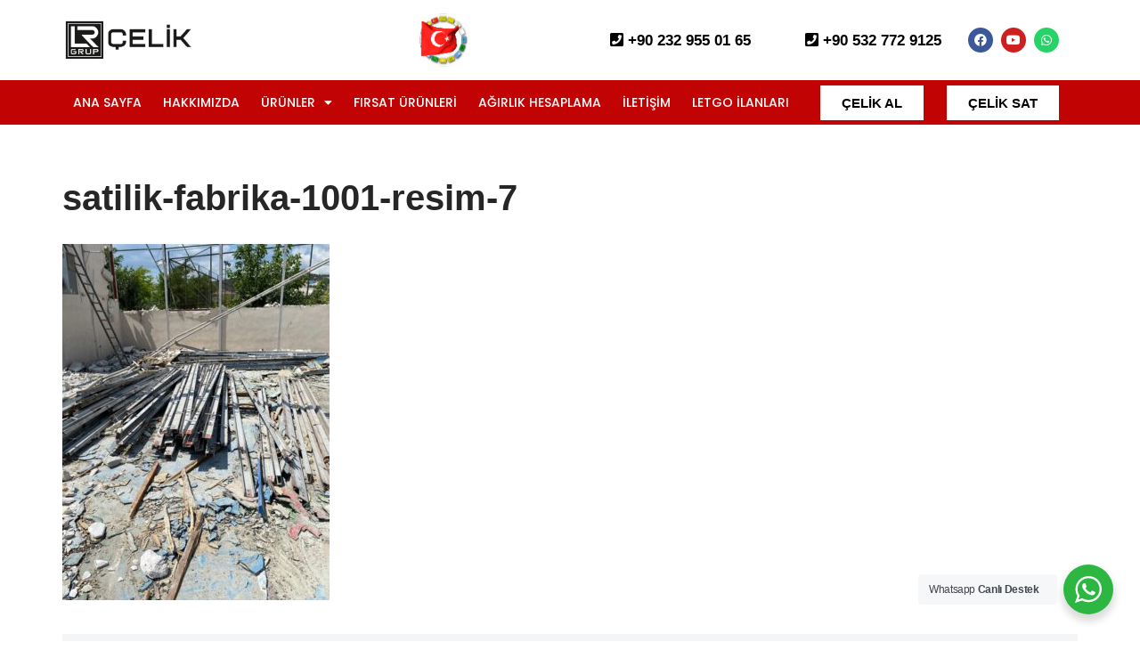

--- FILE ---
content_type: text/html; charset=UTF-8
request_url: https://lrgrupcelik.com/satilik-fabrika-depo-hangar/satilik-fabrika-1001-resim-7/
body_size: 22213
content:
<!DOCTYPE html>
<html dir="ltr" lang="tr" prefix="og: https://ogp.me/ns#">

<head>
	
	<meta charset="UTF-8">
	<meta name="viewport" content="width=device-width, initial-scale=1, minimum-scale=1">
	<link rel="profile" href="https://gmpg.org/xfn/11">
		<title>satilik-fabrika-1001-resim-7 | LR Grup Çelik</title>
	<style>img:is([sizes="auto" i], [sizes^="auto," i]) { contain-intrinsic-size: 3000px 1500px }</style>
	
		<!-- All in One SEO Pro 4.9.3 - aioseo.com -->
	<meta name="robots" content="max-image-preview:large" />
	<link rel="canonical" href="https://lrgrupcelik.com/satilik-fabrika-depo-hangar/satilik-fabrika-1001-resim-7/" />
	<meta name="generator" content="All in One SEO Pro (AIOSEO) 4.9.3" />
		<meta property="og:locale" content="tr_TR" />
		<meta property="og:site_name" content="LR Grup Çelik" />
		<meta property="og:type" content="article" />
		<meta property="og:title" content="satilik-fabrika-1001-resim-7 | LR Grup Çelik" />
		<meta property="og:url" content="https://lrgrupcelik.com/satilik-fabrika-depo-hangar/satilik-fabrika-1001-resim-7/" />
		<meta property="og:image" content="https://lrgrupcelik.com/wp-content/uploads/2020/11/03_.jpg" />
		<meta property="og:image:secure_url" content="https://lrgrupcelik.com/wp-content/uploads/2020/11/03_.jpg" />
		<meta property="og:image:width" content="1200" />
		<meta property="og:image:height" content="795" />
		<meta property="article:published_time" content="2021-12-16T14:11:09+00:00" />
		<meta property="article:modified_time" content="2021-12-16T14:11:09+00:00" />
		<meta property="article:publisher" content="https://www.facebook.com/lrgrupcelik" />
		<meta name="twitter:card" content="summary" />
		<meta name="twitter:title" content="satilik-fabrika-1001-resim-7 | LR Grup Çelik" />
		<meta name="twitter:image" content="https://lrgrupcelik.com/wp-content/uploads/2020/11/03_.jpg" />
		<script type="application/ld+json" class="aioseo-schema">
			{"@context":"https:\/\/schema.org","@graph":[{"@type":"BreadcrumbList","@id":"https:\/\/lrgrupcelik.com\/satilik-fabrika-depo-hangar\/satilik-fabrika-1001-resim-7\/#breadcrumblist","itemListElement":[{"@type":"ListItem","@id":"https:\/\/lrgrupcelik.com#listItem","position":1,"name":"Ev","item":"https:\/\/lrgrupcelik.com","nextItem":{"@type":"ListItem","@id":"https:\/\/lrgrupcelik.com\/satilik-fabrika-depo-hangar\/satilik-fabrika-1001-resim-7\/#listItem","name":"satilik-fabrika-1001-resim-7"}},{"@type":"ListItem","@id":"https:\/\/lrgrupcelik.com\/satilik-fabrika-depo-hangar\/satilik-fabrika-1001-resim-7\/#listItem","position":2,"name":"satilik-fabrika-1001-resim-7","previousItem":{"@type":"ListItem","@id":"https:\/\/lrgrupcelik.com#listItem","name":"Ev"}}]},{"@type":"ItemPage","@id":"https:\/\/lrgrupcelik.com\/satilik-fabrika-depo-hangar\/satilik-fabrika-1001-resim-7\/#itempage","url":"https:\/\/lrgrupcelik.com\/satilik-fabrika-depo-hangar\/satilik-fabrika-1001-resim-7\/","name":"satilik-fabrika-1001-resim-7 | LR Grup \u00c7elik","inLanguage":"tr-TR","isPartOf":{"@id":"https:\/\/lrgrupcelik.com\/#website"},"breadcrumb":{"@id":"https:\/\/lrgrupcelik.com\/satilik-fabrika-depo-hangar\/satilik-fabrika-1001-resim-7\/#breadcrumblist"},"author":{"@id":"https:\/\/lrgrupcelik.com\/author\/lrgrupcelik\/#author"},"creator":{"@id":"https:\/\/lrgrupcelik.com\/author\/lrgrupcelik\/#author"},"datePublished":"2021-12-16T17:11:09+03:00","dateModified":"2021-12-16T17:11:09+03:00"},{"@type":"Organization","@id":"https:\/\/lrgrupcelik.com\/#organization","name":"LR Grup \u00c7elik","description":"\u0130kinci El \u00c7elik Al\u0131n - Sat\u0131n","url":"https:\/\/lrgrupcelik.com\/","telephone":"+905327729125","logo":{"@type":"ImageObject","url":"https:\/\/lrgrupcelik.com\/wp-content\/uploads\/2020\/11\/logo-kare.jpg","@id":"https:\/\/lrgrupcelik.com\/satilik-fabrika-depo-hangar\/satilik-fabrika-1001-resim-7\/#organizationLogo","width":1080,"height":1080},"image":{"@id":"https:\/\/lrgrupcelik.com\/satilik-fabrika-depo-hangar\/satilik-fabrika-1001-resim-7\/#organizationLogo"},"sameAs":["https:\/\/www.instagram.com\/lrgrupcelik\/","https:\/\/www.youtube.com\/@lrgrupcelik8836"]},{"@type":"Person","@id":"https:\/\/lrgrupcelik.com\/author\/lrgrupcelik\/#author","url":"https:\/\/lrgrupcelik.com\/author\/lrgrupcelik\/","name":"lrgrupcelik","image":{"@type":"ImageObject","@id":"https:\/\/lrgrupcelik.com\/satilik-fabrika-depo-hangar\/satilik-fabrika-1001-resim-7\/#authorImage","url":"https:\/\/secure.gravatar.com\/avatar\/74fd8e1f2c8dff1c4c956c0bbb0d11c9ef885bbdfdf0055cf90367c2fe440ae4?s=96&d=mm&r=g","width":96,"height":96,"caption":"lrgrupcelik"}},{"@type":"WebPage","@id":"https:\/\/lrgrupcelik.com\/satilik-fabrika-depo-hangar\/satilik-fabrika-1001-resim-7\/#webpage","url":"https:\/\/lrgrupcelik.com\/satilik-fabrika-depo-hangar\/satilik-fabrika-1001-resim-7\/","name":"satilik-fabrika-1001-resim-7 | LR Grup \u00c7elik","inLanguage":"tr-TR","isPartOf":{"@id":"https:\/\/lrgrupcelik.com\/#website"},"breadcrumb":{"@id":"https:\/\/lrgrupcelik.com\/satilik-fabrika-depo-hangar\/satilik-fabrika-1001-resim-7\/#breadcrumblist"},"author":{"@id":"https:\/\/lrgrupcelik.com\/author\/lrgrupcelik\/#author"},"creator":{"@id":"https:\/\/lrgrupcelik.com\/author\/lrgrupcelik\/#author"},"datePublished":"2021-12-16T17:11:09+03:00","dateModified":"2021-12-16T17:11:09+03:00"},{"@type":"WebSite","@id":"https:\/\/lrgrupcelik.com\/#website","url":"https:\/\/lrgrupcelik.com\/","name":"LR Grup \u00c7elik","description":"\u0130kinci El \u00c7elik Al\u0131n - Sat\u0131n","inLanguage":"tr-TR","publisher":{"@id":"https:\/\/lrgrupcelik.com\/#organization"}}]}
		</script>
		<!-- All in One SEO Pro -->

<link rel='dns-prefetch' href='//cdn.jsdelivr.net' />
<link rel='dns-prefetch' href='//canvasjs.com' />
<link rel="alternate" type="application/rss+xml" title="LR Grup Çelik &raquo; akışı" href="https://lrgrupcelik.com/feed/" />
<link rel="alternate" type="application/rss+xml" title="LR Grup Çelik &raquo; yorum akışı" href="https://lrgrupcelik.com/comments/feed/" />
<link rel="alternate" type="application/rss+xml" title="LR Grup Çelik &raquo; satilik-fabrika-1001-resim-7 yorum akışı" href="https://lrgrupcelik.com/satilik-fabrika-depo-hangar/satilik-fabrika-1001-resim-7/feed/" />
<script>
window._wpemojiSettings = {"baseUrl":"https:\/\/s.w.org\/images\/core\/emoji\/16.0.1\/72x72\/","ext":".png","svgUrl":"https:\/\/s.w.org\/images\/core\/emoji\/16.0.1\/svg\/","svgExt":".svg","source":{"concatemoji":"https:\/\/lrgrupcelik.com\/wp-includes\/js\/wp-emoji-release.min.js?ver=6.8.3"}};
/*! This file is auto-generated */
!function(s,n){var o,i,e;function c(e){try{var t={supportTests:e,timestamp:(new Date).valueOf()};sessionStorage.setItem(o,JSON.stringify(t))}catch(e){}}function p(e,t,n){e.clearRect(0,0,e.canvas.width,e.canvas.height),e.fillText(t,0,0);var t=new Uint32Array(e.getImageData(0,0,e.canvas.width,e.canvas.height).data),a=(e.clearRect(0,0,e.canvas.width,e.canvas.height),e.fillText(n,0,0),new Uint32Array(e.getImageData(0,0,e.canvas.width,e.canvas.height).data));return t.every(function(e,t){return e===a[t]})}function u(e,t){e.clearRect(0,0,e.canvas.width,e.canvas.height),e.fillText(t,0,0);for(var n=e.getImageData(16,16,1,1),a=0;a<n.data.length;a++)if(0!==n.data[a])return!1;return!0}function f(e,t,n,a){switch(t){case"flag":return n(e,"\ud83c\udff3\ufe0f\u200d\u26a7\ufe0f","\ud83c\udff3\ufe0f\u200b\u26a7\ufe0f")?!1:!n(e,"\ud83c\udde8\ud83c\uddf6","\ud83c\udde8\u200b\ud83c\uddf6")&&!n(e,"\ud83c\udff4\udb40\udc67\udb40\udc62\udb40\udc65\udb40\udc6e\udb40\udc67\udb40\udc7f","\ud83c\udff4\u200b\udb40\udc67\u200b\udb40\udc62\u200b\udb40\udc65\u200b\udb40\udc6e\u200b\udb40\udc67\u200b\udb40\udc7f");case"emoji":return!a(e,"\ud83e\udedf")}return!1}function g(e,t,n,a){var r="undefined"!=typeof WorkerGlobalScope&&self instanceof WorkerGlobalScope?new OffscreenCanvas(300,150):s.createElement("canvas"),o=r.getContext("2d",{willReadFrequently:!0}),i=(o.textBaseline="top",o.font="600 32px Arial",{});return e.forEach(function(e){i[e]=t(o,e,n,a)}),i}function t(e){var t=s.createElement("script");t.src=e,t.defer=!0,s.head.appendChild(t)}"undefined"!=typeof Promise&&(o="wpEmojiSettingsSupports",i=["flag","emoji"],n.supports={everything:!0,everythingExceptFlag:!0},e=new Promise(function(e){s.addEventListener("DOMContentLoaded",e,{once:!0})}),new Promise(function(t){var n=function(){try{var e=JSON.parse(sessionStorage.getItem(o));if("object"==typeof e&&"number"==typeof e.timestamp&&(new Date).valueOf()<e.timestamp+604800&&"object"==typeof e.supportTests)return e.supportTests}catch(e){}return null}();if(!n){if("undefined"!=typeof Worker&&"undefined"!=typeof OffscreenCanvas&&"undefined"!=typeof URL&&URL.createObjectURL&&"undefined"!=typeof Blob)try{var e="postMessage("+g.toString()+"("+[JSON.stringify(i),f.toString(),p.toString(),u.toString()].join(",")+"));",a=new Blob([e],{type:"text/javascript"}),r=new Worker(URL.createObjectURL(a),{name:"wpTestEmojiSupports"});return void(r.onmessage=function(e){c(n=e.data),r.terminate(),t(n)})}catch(e){}c(n=g(i,f,p,u))}t(n)}).then(function(e){for(var t in e)n.supports[t]=e[t],n.supports.everything=n.supports.everything&&n.supports[t],"flag"!==t&&(n.supports.everythingExceptFlag=n.supports.everythingExceptFlag&&n.supports[t]);n.supports.everythingExceptFlag=n.supports.everythingExceptFlag&&!n.supports.flag,n.DOMReady=!1,n.readyCallback=function(){n.DOMReady=!0}}).then(function(){return e}).then(function(){var e;n.supports.everything||(n.readyCallback(),(e=n.source||{}).concatemoji?t(e.concatemoji):e.wpemoji&&e.twemoji&&(t(e.twemoji),t(e.wpemoji)))}))}((window,document),window._wpemojiSettings);
</script>
<link rel='stylesheet' id='hfe-widgets-style-css' href='https://lrgrupcelik.com/wp-content/plugins/header-footer-elementor/inc/widgets-css/frontend.css?ver=2.6.1' media='all' />
<style id='wp-emoji-styles-inline-css'>

	img.wp-smiley, img.emoji {
		display: inline !important;
		border: none !important;
		box-shadow: none !important;
		height: 1em !important;
		width: 1em !important;
		margin: 0 0.07em !important;
		vertical-align: -0.1em !important;
		background: none !important;
		padding: 0 !important;
	}
</style>
<link rel='stylesheet' id='wp-block-library-css' href='https://lrgrupcelik.com/wp-includes/css/dist/block-library/style.min.css?ver=6.8.3' media='all' />
<style id='classic-theme-styles-inline-css'>
/*! This file is auto-generated */
.wp-block-button__link{color:#fff;background-color:#32373c;border-radius:9999px;box-shadow:none;text-decoration:none;padding:calc(.667em + 2px) calc(1.333em + 2px);font-size:1.125em}.wp-block-file__button{background:#32373c;color:#fff;text-decoration:none}
</style>
<link rel='stylesheet' id='aioseo/css/src/vue/standalone/blocks/table-of-contents/global.scss-css' href='https://lrgrupcelik.com/wp-content/plugins/all-in-one-seo-pack-pro/dist/Pro/assets/css/table-of-contents/global.e90f6d47.css?ver=4.9.3' media='all' />
<link rel='stylesheet' id='aioseo/css/src/vue/standalone/blocks/pro/recipe/global.scss-css' href='https://lrgrupcelik.com/wp-content/plugins/all-in-one-seo-pack-pro/dist/Pro/assets/css/recipe/global.67a3275f.css?ver=4.9.3' media='all' />
<link rel='stylesheet' id='aioseo/css/src/vue/standalone/blocks/pro/product/global.scss-css' href='https://lrgrupcelik.com/wp-content/plugins/all-in-one-seo-pack-pro/dist/Pro/assets/css/product/global.61066cfb.css?ver=4.9.3' media='all' />
<link rel='stylesheet' id='nta-css-popup-css' href='https://lrgrupcelik.com/wp-content/plugins/wp-whatsapp/assets/dist/css/style.css?ver=6.8.3' media='all' />
<style id='global-styles-inline-css'>
:root{--wp--preset--aspect-ratio--square: 1;--wp--preset--aspect-ratio--4-3: 4/3;--wp--preset--aspect-ratio--3-4: 3/4;--wp--preset--aspect-ratio--3-2: 3/2;--wp--preset--aspect-ratio--2-3: 2/3;--wp--preset--aspect-ratio--16-9: 16/9;--wp--preset--aspect-ratio--9-16: 9/16;--wp--preset--color--black: #000000;--wp--preset--color--cyan-bluish-gray: #abb8c3;--wp--preset--color--white: #ffffff;--wp--preset--color--pale-pink: #f78da7;--wp--preset--color--vivid-red: #cf2e2e;--wp--preset--color--luminous-vivid-orange: #ff6900;--wp--preset--color--luminous-vivid-amber: #fcb900;--wp--preset--color--light-green-cyan: #7bdcb5;--wp--preset--color--vivid-green-cyan: #00d084;--wp--preset--color--pale-cyan-blue: #8ed1fc;--wp--preset--color--vivid-cyan-blue: #0693e3;--wp--preset--color--vivid-purple: #9b51e0;--wp--preset--color--neve-link-color: var(--nv-primary-accent);--wp--preset--color--neve-link-hover-color: var(--nv-secondary-accent);--wp--preset--color--nv-site-bg: var(--nv-site-bg);--wp--preset--color--nv-light-bg: var(--nv-light-bg);--wp--preset--color--nv-dark-bg: var(--nv-dark-bg);--wp--preset--color--neve-text-color: var(--nv-text-color);--wp--preset--color--nv-text-dark-bg: var(--nv-text-dark-bg);--wp--preset--color--nv-c-1: var(--nv-c-1);--wp--preset--color--nv-c-2: var(--nv-c-2);--wp--preset--gradient--vivid-cyan-blue-to-vivid-purple: linear-gradient(135deg,rgba(6,147,227,1) 0%,rgb(155,81,224) 100%);--wp--preset--gradient--light-green-cyan-to-vivid-green-cyan: linear-gradient(135deg,rgb(122,220,180) 0%,rgb(0,208,130) 100%);--wp--preset--gradient--luminous-vivid-amber-to-luminous-vivid-orange: linear-gradient(135deg,rgba(252,185,0,1) 0%,rgba(255,105,0,1) 100%);--wp--preset--gradient--luminous-vivid-orange-to-vivid-red: linear-gradient(135deg,rgba(255,105,0,1) 0%,rgb(207,46,46) 100%);--wp--preset--gradient--very-light-gray-to-cyan-bluish-gray: linear-gradient(135deg,rgb(238,238,238) 0%,rgb(169,184,195) 100%);--wp--preset--gradient--cool-to-warm-spectrum: linear-gradient(135deg,rgb(74,234,220) 0%,rgb(151,120,209) 20%,rgb(207,42,186) 40%,rgb(238,44,130) 60%,rgb(251,105,98) 80%,rgb(254,248,76) 100%);--wp--preset--gradient--blush-light-purple: linear-gradient(135deg,rgb(255,206,236) 0%,rgb(152,150,240) 100%);--wp--preset--gradient--blush-bordeaux: linear-gradient(135deg,rgb(254,205,165) 0%,rgb(254,45,45) 50%,rgb(107,0,62) 100%);--wp--preset--gradient--luminous-dusk: linear-gradient(135deg,rgb(255,203,112) 0%,rgb(199,81,192) 50%,rgb(65,88,208) 100%);--wp--preset--gradient--pale-ocean: linear-gradient(135deg,rgb(255,245,203) 0%,rgb(182,227,212) 50%,rgb(51,167,181) 100%);--wp--preset--gradient--electric-grass: linear-gradient(135deg,rgb(202,248,128) 0%,rgb(113,206,126) 100%);--wp--preset--gradient--midnight: linear-gradient(135deg,rgb(2,3,129) 0%,rgb(40,116,252) 100%);--wp--preset--font-size--small: 13px;--wp--preset--font-size--medium: 20px;--wp--preset--font-size--large: 36px;--wp--preset--font-size--x-large: 42px;--wp--preset--spacing--20: 0.44rem;--wp--preset--spacing--30: 0.67rem;--wp--preset--spacing--40: 1rem;--wp--preset--spacing--50: 1.5rem;--wp--preset--spacing--60: 2.25rem;--wp--preset--spacing--70: 3.38rem;--wp--preset--spacing--80: 5.06rem;--wp--preset--shadow--natural: 6px 6px 9px rgba(0, 0, 0, 0.2);--wp--preset--shadow--deep: 12px 12px 50px rgba(0, 0, 0, 0.4);--wp--preset--shadow--sharp: 6px 6px 0px rgba(0, 0, 0, 0.2);--wp--preset--shadow--outlined: 6px 6px 0px -3px rgba(255, 255, 255, 1), 6px 6px rgba(0, 0, 0, 1);--wp--preset--shadow--crisp: 6px 6px 0px rgba(0, 0, 0, 1);}:where(.is-layout-flex){gap: 0.5em;}:where(.is-layout-grid){gap: 0.5em;}body .is-layout-flex{display: flex;}.is-layout-flex{flex-wrap: wrap;align-items: center;}.is-layout-flex > :is(*, div){margin: 0;}body .is-layout-grid{display: grid;}.is-layout-grid > :is(*, div){margin: 0;}:where(.wp-block-columns.is-layout-flex){gap: 2em;}:where(.wp-block-columns.is-layout-grid){gap: 2em;}:where(.wp-block-post-template.is-layout-flex){gap: 1.25em;}:where(.wp-block-post-template.is-layout-grid){gap: 1.25em;}.has-black-color{color: var(--wp--preset--color--black) !important;}.has-cyan-bluish-gray-color{color: var(--wp--preset--color--cyan-bluish-gray) !important;}.has-white-color{color: var(--wp--preset--color--white) !important;}.has-pale-pink-color{color: var(--wp--preset--color--pale-pink) !important;}.has-vivid-red-color{color: var(--wp--preset--color--vivid-red) !important;}.has-luminous-vivid-orange-color{color: var(--wp--preset--color--luminous-vivid-orange) !important;}.has-luminous-vivid-amber-color{color: var(--wp--preset--color--luminous-vivid-amber) !important;}.has-light-green-cyan-color{color: var(--wp--preset--color--light-green-cyan) !important;}.has-vivid-green-cyan-color{color: var(--wp--preset--color--vivid-green-cyan) !important;}.has-pale-cyan-blue-color{color: var(--wp--preset--color--pale-cyan-blue) !important;}.has-vivid-cyan-blue-color{color: var(--wp--preset--color--vivid-cyan-blue) !important;}.has-vivid-purple-color{color: var(--wp--preset--color--vivid-purple) !important;}.has-neve-link-color-color{color: var(--wp--preset--color--neve-link-color) !important;}.has-neve-link-hover-color-color{color: var(--wp--preset--color--neve-link-hover-color) !important;}.has-nv-site-bg-color{color: var(--wp--preset--color--nv-site-bg) !important;}.has-nv-light-bg-color{color: var(--wp--preset--color--nv-light-bg) !important;}.has-nv-dark-bg-color{color: var(--wp--preset--color--nv-dark-bg) !important;}.has-neve-text-color-color{color: var(--wp--preset--color--neve-text-color) !important;}.has-nv-text-dark-bg-color{color: var(--wp--preset--color--nv-text-dark-bg) !important;}.has-nv-c-1-color{color: var(--wp--preset--color--nv-c-1) !important;}.has-nv-c-2-color{color: var(--wp--preset--color--nv-c-2) !important;}.has-black-background-color{background-color: var(--wp--preset--color--black) !important;}.has-cyan-bluish-gray-background-color{background-color: var(--wp--preset--color--cyan-bluish-gray) !important;}.has-white-background-color{background-color: var(--wp--preset--color--white) !important;}.has-pale-pink-background-color{background-color: var(--wp--preset--color--pale-pink) !important;}.has-vivid-red-background-color{background-color: var(--wp--preset--color--vivid-red) !important;}.has-luminous-vivid-orange-background-color{background-color: var(--wp--preset--color--luminous-vivid-orange) !important;}.has-luminous-vivid-amber-background-color{background-color: var(--wp--preset--color--luminous-vivid-amber) !important;}.has-light-green-cyan-background-color{background-color: var(--wp--preset--color--light-green-cyan) !important;}.has-vivid-green-cyan-background-color{background-color: var(--wp--preset--color--vivid-green-cyan) !important;}.has-pale-cyan-blue-background-color{background-color: var(--wp--preset--color--pale-cyan-blue) !important;}.has-vivid-cyan-blue-background-color{background-color: var(--wp--preset--color--vivid-cyan-blue) !important;}.has-vivid-purple-background-color{background-color: var(--wp--preset--color--vivid-purple) !important;}.has-neve-link-color-background-color{background-color: var(--wp--preset--color--neve-link-color) !important;}.has-neve-link-hover-color-background-color{background-color: var(--wp--preset--color--neve-link-hover-color) !important;}.has-nv-site-bg-background-color{background-color: var(--wp--preset--color--nv-site-bg) !important;}.has-nv-light-bg-background-color{background-color: var(--wp--preset--color--nv-light-bg) !important;}.has-nv-dark-bg-background-color{background-color: var(--wp--preset--color--nv-dark-bg) !important;}.has-neve-text-color-background-color{background-color: var(--wp--preset--color--neve-text-color) !important;}.has-nv-text-dark-bg-background-color{background-color: var(--wp--preset--color--nv-text-dark-bg) !important;}.has-nv-c-1-background-color{background-color: var(--wp--preset--color--nv-c-1) !important;}.has-nv-c-2-background-color{background-color: var(--wp--preset--color--nv-c-2) !important;}.has-black-border-color{border-color: var(--wp--preset--color--black) !important;}.has-cyan-bluish-gray-border-color{border-color: var(--wp--preset--color--cyan-bluish-gray) !important;}.has-white-border-color{border-color: var(--wp--preset--color--white) !important;}.has-pale-pink-border-color{border-color: var(--wp--preset--color--pale-pink) !important;}.has-vivid-red-border-color{border-color: var(--wp--preset--color--vivid-red) !important;}.has-luminous-vivid-orange-border-color{border-color: var(--wp--preset--color--luminous-vivid-orange) !important;}.has-luminous-vivid-amber-border-color{border-color: var(--wp--preset--color--luminous-vivid-amber) !important;}.has-light-green-cyan-border-color{border-color: var(--wp--preset--color--light-green-cyan) !important;}.has-vivid-green-cyan-border-color{border-color: var(--wp--preset--color--vivid-green-cyan) !important;}.has-pale-cyan-blue-border-color{border-color: var(--wp--preset--color--pale-cyan-blue) !important;}.has-vivid-cyan-blue-border-color{border-color: var(--wp--preset--color--vivid-cyan-blue) !important;}.has-vivid-purple-border-color{border-color: var(--wp--preset--color--vivid-purple) !important;}.has-neve-link-color-border-color{border-color: var(--wp--preset--color--neve-link-color) !important;}.has-neve-link-hover-color-border-color{border-color: var(--wp--preset--color--neve-link-hover-color) !important;}.has-nv-site-bg-border-color{border-color: var(--wp--preset--color--nv-site-bg) !important;}.has-nv-light-bg-border-color{border-color: var(--wp--preset--color--nv-light-bg) !important;}.has-nv-dark-bg-border-color{border-color: var(--wp--preset--color--nv-dark-bg) !important;}.has-neve-text-color-border-color{border-color: var(--wp--preset--color--neve-text-color) !important;}.has-nv-text-dark-bg-border-color{border-color: var(--wp--preset--color--nv-text-dark-bg) !important;}.has-nv-c-1-border-color{border-color: var(--wp--preset--color--nv-c-1) !important;}.has-nv-c-2-border-color{border-color: var(--wp--preset--color--nv-c-2) !important;}.has-vivid-cyan-blue-to-vivid-purple-gradient-background{background: var(--wp--preset--gradient--vivid-cyan-blue-to-vivid-purple) !important;}.has-light-green-cyan-to-vivid-green-cyan-gradient-background{background: var(--wp--preset--gradient--light-green-cyan-to-vivid-green-cyan) !important;}.has-luminous-vivid-amber-to-luminous-vivid-orange-gradient-background{background: var(--wp--preset--gradient--luminous-vivid-amber-to-luminous-vivid-orange) !important;}.has-luminous-vivid-orange-to-vivid-red-gradient-background{background: var(--wp--preset--gradient--luminous-vivid-orange-to-vivid-red) !important;}.has-very-light-gray-to-cyan-bluish-gray-gradient-background{background: var(--wp--preset--gradient--very-light-gray-to-cyan-bluish-gray) !important;}.has-cool-to-warm-spectrum-gradient-background{background: var(--wp--preset--gradient--cool-to-warm-spectrum) !important;}.has-blush-light-purple-gradient-background{background: var(--wp--preset--gradient--blush-light-purple) !important;}.has-blush-bordeaux-gradient-background{background: var(--wp--preset--gradient--blush-bordeaux) !important;}.has-luminous-dusk-gradient-background{background: var(--wp--preset--gradient--luminous-dusk) !important;}.has-pale-ocean-gradient-background{background: var(--wp--preset--gradient--pale-ocean) !important;}.has-electric-grass-gradient-background{background: var(--wp--preset--gradient--electric-grass) !important;}.has-midnight-gradient-background{background: var(--wp--preset--gradient--midnight) !important;}.has-small-font-size{font-size: var(--wp--preset--font-size--small) !important;}.has-medium-font-size{font-size: var(--wp--preset--font-size--medium) !important;}.has-large-font-size{font-size: var(--wp--preset--font-size--large) !important;}.has-x-large-font-size{font-size: var(--wp--preset--font-size--x-large) !important;}
:where(.wp-block-post-template.is-layout-flex){gap: 1.25em;}:where(.wp-block-post-template.is-layout-grid){gap: 1.25em;}
:where(.wp-block-columns.is-layout-flex){gap: 2em;}:where(.wp-block-columns.is-layout-grid){gap: 2em;}
:root :where(.wp-block-pullquote){font-size: 1.5em;line-height: 1.6;}
</style>
<link rel='stylesheet' id='contact-form-7-css' href='https://lrgrupcelik.com/wp-content/plugins/contact-form-7/includes/css/styles.css?ver=6.1.3' media='all' />
<link rel='stylesheet' id='mfcf7_zl_button_style-css' href='https://lrgrupcelik.com/wp-content/plugins/multiline-files-for-contact-form-7/css/style.css?12&#038;ver=6.8.3' media='all' />
<link rel='stylesheet' id='rs-plugin-settings-css' href='https://lrgrupcelik.com/wp-content/plugins/revslider/public/assets/css/rs6.css?ver=6.2.22' media='all' />
<style id='rs-plugin-settings-inline-css'>
#rs-demo-id {}
</style>
<link rel='stylesheet' id='hfe-style-css' href='https://lrgrupcelik.com/wp-content/plugins/header-footer-elementor/assets/css/header-footer-elementor.css?ver=2.6.1' media='all' />
<link rel='stylesheet' id='elementor-icons-css' href='https://lrgrupcelik.com/wp-content/plugins/elementor/assets/lib/eicons/css/elementor-icons.min.css?ver=5.44.0' media='all' />
<link rel='stylesheet' id='elementor-frontend-css' href='https://lrgrupcelik.com/wp-content/plugins/elementor/assets/css/frontend.min.css?ver=3.32.5' media='all' />
<link rel='stylesheet' id='elementor-post-8614-css' href='https://lrgrupcelik.com/wp-content/uploads/elementor/css/post-8614.css?ver=1768375394' media='all' />
<link rel='stylesheet' id='neve-elementor-widgets-styles-css' href='https://lrgrupcelik.com/wp-content/plugins/neve-pro-addon/includes/modules/elementor_booster/assets/css/style.min.css?ver=3.1.2' media='all' />
<link rel='stylesheet' id='neve-style-css' href='https://lrgrupcelik.com/wp-content/themes/neve/style-main-new.min.css?ver=4.1.4' media='all' />
<style id='neve-style-inline-css'>
.is-menu-sidebar .header-menu-sidebar { visibility: visible; }.is-menu-sidebar.menu_sidebar_slide_left .header-menu-sidebar { transform: translate3d(0, 0, 0); left: 0; }.is-menu-sidebar.menu_sidebar_slide_right .header-menu-sidebar { transform: translate3d(0, 0, 0); right: 0; }.is-menu-sidebar.menu_sidebar_pull_right .header-menu-sidebar, .is-menu-sidebar.menu_sidebar_pull_left .header-menu-sidebar { transform: translateX(0); }.is-menu-sidebar.menu_sidebar_dropdown .header-menu-sidebar { height: auto; }.is-menu-sidebar.menu_sidebar_dropdown .header-menu-sidebar-inner { max-height: 400px; padding: 20px 0; }.is-menu-sidebar.menu_sidebar_full_canvas .header-menu-sidebar { opacity: 1; }.header-menu-sidebar .menu-item-nav-search:not(.floating) { pointer-events: none; }.header-menu-sidebar .menu-item-nav-search .is-menu-sidebar { pointer-events: unset; }
.nv-meta-list li.meta:not(:last-child):after { content:"/" }.nv-meta-list .no-mobile{
			display:none;
		}.nv-meta-list li.last::after{
			content: ""!important;
		}@media (min-width: 769px) {
			.nv-meta-list .no-mobile {
				display: inline-block;
			}
			.nv-meta-list li.last:not(:last-child)::after {
		 		content: "/" !important;
			}
		}
.nav-ul li .caret svg, .nav-ul li .caret img{width:var(--smiconsize, 0.5em);height:var(--smiconsize, 0.5em);}.nav-ul .sub-menu li {border-style: var(--itembstyle);}
 :root{ --container: 748px;--postwidth:100%; --primarybtnbg: var(--nv-primary-accent); --primarybtnhoverbg: var(--nv-primary-accent); --primarybtncolor: #fff; --secondarybtncolor: var(--nv-primary-accent); --primarybtnhovercolor: #fff; --secondarybtnhovercolor: var(--nv-primary-accent);--primarybtnborderradius:3px;--secondarybtnborderradius:3px;--secondarybtnborderwidth:3px;--btnpadding:13px 15px;--primarybtnpadding:13px 15px;--secondarybtnpadding:calc(13px - 3px) calc(15px - 3px); --bodyfontfamily: Arial,Helvetica,sans-serif; --bodyfontsize: 15px; --bodylineheight: 1.6; --bodyletterspacing: 0px; --bodyfontweight: 400; --h1fontsize: 36px; --h1fontweight: 700; --h1lineheight: 1.2; --h1letterspacing: 0px; --h1texttransform: none; --h2fontsize: 28px; --h2fontweight: 700; --h2lineheight: 1.3; --h2letterspacing: 0px; --h2texttransform: none; --h3fontsize: 24px; --h3fontweight: 700; --h3lineheight: 1.4; --h3letterspacing: 0px; --h3texttransform: none; --h4fontsize: 20px; --h4fontweight: 700; --h4lineheight: 1.6; --h4letterspacing: 0px; --h4texttransform: none; --h5fontsize: 16px; --h5fontweight: 700; --h5lineheight: 1.6; --h5letterspacing: 0px; --h5texttransform: none; --h6fontsize: 14px; --h6fontweight: 700; --h6lineheight: 1.6; --h6letterspacing: 0px; --h6texttransform: none;--formfieldborderwidth:2px;--formfieldborderradius:3px; --formfieldbgcolor: var(--nv-site-bg); --formfieldbordercolor: #dddddd; --formfieldcolor: var(--nv-text-color);--formfieldpadding:10px 12px; } .nv-index-posts{ --borderradius:0px; } .has-neve-button-color-color{ color: var(--nv-primary-accent)!important; } .has-neve-button-color-background-color{ background-color: var(--nv-primary-accent)!important; } .single-post-container .alignfull > [class*="__inner-container"], .single-post-container .alignwide > [class*="__inner-container"]{ max-width:718px } .nv-meta-list{ --avatarsize: 20px; } .single .nv-meta-list{ --avatarsize: 20px; } .nv-is-boxed.nv-comments-wrap{ --padding:20px; } .nv-is-boxed.comment-respond{ --padding:20px; } .single:not(.single-product), .page{ --c-vspace:0 0 0 0;; } .global-styled{ --bgcolor: var(--nv-site-bg); } .header-top{ --rowbcolor: var(--nv-light-bg); --color: var(--nv-text-color); --bgcolor: var(--nv-site-bg); } .header-main{ --rowbcolor: var(--nv-light-bg); --color: var(--nv-text-color); --bgcolor: #ffffff; } .header-bottom{ --rowbcolor: var(--nv-light-bg); --color: var(--nv-text-color);--bgimage:none;--bgposition:50% 50%;;--bgoverlayopacity:0.31; } .header-menu-sidebar-bg{ --justify: flex-start; --textalign: left;--flexg: 1;--wrapdropdownwidth: auto; --color: var(--nv-text-color); --bgcolor: var(--nv-site-bg); } .header-menu-sidebar{ width: 360px; } .builder-item--logo{ --maxwidth: 120px; --fs: 24px;--padding:10px 0;--margin:0; --textalign: left;--justify: flex-start; } .builder-item--nav-icon,.header-menu-sidebar .close-sidebar-panel .navbar-toggle{ --borderradius:0; } .builder-item--nav-icon{ --label-margin:0 5px 0 0;;--padding:10px 15px;--margin:0; } .builder-item--primary-menu{ --hovercolor: var(--nv-secondary-accent); --hovertextcolor: var(--nv-text-color); --activecolor: var(--nv-primary-accent); --spacing: 20px; --height: 25px; --smiconsize: 7px;--padding:0;--margin:0; --fontsize: 1em; --lineheight: 1.6; --letterspacing: 0px; --fontweight: 500; --texttransform: none; --iconsize: 1em; } .builder-item--primary-menu .sub-menu{ --bstyle: none; --itembstyle: none; } .hfg-is-group.has-primary-menu .inherit-ff{ --inheritedfw: 500; } .builder-item--button_base{ --primarybtnbg: var(--nv-primary-accent); --primarybtncolor: #fff; --primarybtnhoverbg: var(--nv-primary-accent); --primarybtnhovercolor: #fff;--primarybtnborderradius:3px;--primarybtnshadow:none;--primarybtnhovershadow:none;--padding:16px 28px 16px 27px;;--margin:0; } .footer-top-inner .row{ grid-template-columns:1fr; --valign: flex-start; } .footer-top{ --rowbcolor: var(--nv-light-bg); --color: var(--nv-text-color); --overlaycolor: #000000;--bgimage:none;--bgposition:50% 50%;;--bgoverlayopacity:1; } .footer-main-inner .row{ grid-template-columns:1fr 1fr 1fr; --valign: flex-start; } .footer-main{ --rowbcolor: var(--nv-light-bg); --color: var(--nv-text-color); --bgcolor: var(--nv-site-bg); } .footer-bottom-inner .row{ grid-template-columns:1fr; --valign: flex-start; } .footer-bottom{ --rowbcolor: var(--nv-light-bg); --color: var(--nv-text-dark-bg); --bgcolor: #000000; } .builder-item--footer-menu{ --color: rgba(250,251,255,0.6); --hovercolor: #ffffff; --spacing: 20px; --height: 25px;--padding:0;--margin:0; --fontfamily: Arial,Helvetica,sans-serif; --fontsize: 1em; --lineheight: 1.6em; --letterspacing: 0px; --fontweight: 400; --texttransform: none; --iconsize: 1em; --textalign: left;--justify: flex-start; } .builder-item--footer_copyright{ --color: rgba(243,242,238,0.53);--padding:0;--margin:0; --fontsize: 1em; --lineheight: 1.6em; --letterspacing: 0px; --fontweight: 500; --texttransform: none; --iconsize: 1em; --textalign: center;--justify: center; } .page_header-top{ --rowbcolor: var(--nv-light-bg); --color: var(--nv-text-color); --bgcolor: var(--nv-site-bg); } .page_header-bottom{ --rowbcolor: var(--nv-light-bg); --color: var(--nv-text-color); --bgcolor: var(--nv-site-bg); } .scroll-to-top{ --color: var(--nv-text-dark-bg);--padding:8px 10px; --borderradius: 3px; --bgcolor: var(--nv-primary-accent); --hovercolor: var(--nv-text-dark-bg); --hoverbgcolor: var(--nv-primary-accent);--size:16px; } @media(min-width: 576px){ :root{ --container: 992px;--postwidth:50%;--btnpadding:13px 15px;--primarybtnpadding:13px 15px;--secondarybtnpadding:calc(13px - 3px) calc(15px - 3px); --bodyfontsize: 16px; --bodylineheight: 1.6; --bodyletterspacing: 0px; --h1fontsize: 38px; --h1lineheight: 1.2; --h1letterspacing: 0px; --h2fontsize: 30px; --h2lineheight: 1.2; --h2letterspacing: 0px; --h3fontsize: 26px; --h3lineheight: 1.4; --h3letterspacing: 0px; --h4fontsize: 22px; --h4lineheight: 1.5; --h4letterspacing: 0px; --h5fontsize: 18px; --h5lineheight: 1.6; --h5letterspacing: 0px; --h6fontsize: 14px; --h6lineheight: 1.6; --h6letterspacing: 0px; } .single-post-container .alignfull > [class*="__inner-container"], .single-post-container .alignwide > [class*="__inner-container"]{ max-width:962px } .nv-meta-list{ --avatarsize: 20px; } .single .nv-meta-list{ --avatarsize: 20px; } .nv-is-boxed.nv-comments-wrap{ --padding:30px; } .nv-is-boxed.comment-respond{ --padding:30px; } .single:not(.single-product), .page{ --c-vspace:0 0 0 0;; } .header-menu-sidebar-bg{ --justify: flex-start; --textalign: left;--flexg: 1;--wrapdropdownwidth: auto; } .header-menu-sidebar{ width: 360px; } .builder-item--logo{ --maxwidth: 120px; --fs: 24px;--padding:10px 0;--margin:0; --textalign: left;--justify: flex-start; } .builder-item--nav-icon{ --label-margin:0 5px 0 0;;--padding:10px 15px;--margin:0; } .builder-item--primary-menu{ --spacing: 20px; --height: 25px; --smiconsize: 7px;--padding:0;--margin:0; --fontsize: 1em; --lineheight: 1.6; --letterspacing: 0px; --iconsize: 1em; } .builder-item--button_base{ --padding:8px 12px;--margin:0; } .builder-item--footer-menu{ --spacing: 20px; --height: 25px;--padding:0;--margin:0; --fontsize: 1em; --lineheight: 1.6em; --letterspacing: 0px; --iconsize: 1em; --textalign: left;--justify: flex-start; } .builder-item--footer_copyright{ --padding:0;--margin:0; --fontsize: 1em; --lineheight: 1.6em; --letterspacing: 0px; --iconsize: 1em; --textalign: center;--justify: center; } .scroll-to-top{ --padding:8px 10px;--size:16px; } }@media(min-width: 960px){ :root{ --container: 1170px;--postwidth:33.333333333333%;--btnpadding:13px 15px;--primarybtnpadding:13px 15px;--secondarybtnpadding:calc(13px - 3px) calc(15px - 3px); --bodyfontsize: 16px; --bodylineheight: 1.7; --bodyletterspacing: 0px; --h1fontsize: 40px; --h1lineheight: 1.1; --h1letterspacing: 0px; --h2fontsize: 32px; --h2lineheight: 1.2; --h2letterspacing: 0px; --h3fontsize: 28px; --h3lineheight: 1.4; --h3letterspacing: 0px; --h4fontsize: 24px; --h4lineheight: 1.5; --h4letterspacing: 0px; --h5fontsize: 20px; --h5lineheight: 1.6; --h5letterspacing: 0px; --h6fontsize: 16px; --h6lineheight: 1.6; --h6letterspacing: 0px; } body:not(.single):not(.archive):not(.blog):not(.search):not(.error404) .neve-main > .container .col, body.post-type-archive-course .neve-main > .container .col, body.post-type-archive-llms_membership .neve-main > .container .col{ max-width: 100%; } body:not(.single):not(.archive):not(.blog):not(.search):not(.error404) .nv-sidebar-wrap, body.post-type-archive-course .nv-sidebar-wrap, body.post-type-archive-llms_membership .nv-sidebar-wrap{ max-width: 0%; } .neve-main > .archive-container .nv-index-posts.col{ max-width: 100%; } .neve-main > .archive-container .nv-sidebar-wrap{ max-width: 0%; } .neve-main > .single-post-container .nv-single-post-wrap.col{ max-width: 70%; } .single-post-container .alignfull > [class*="__inner-container"], .single-post-container .alignwide > [class*="__inner-container"]{ max-width:789px } .container-fluid.single-post-container .alignfull > [class*="__inner-container"], .container-fluid.single-post-container .alignwide > [class*="__inner-container"]{ max-width:calc(70% + 15px) } .neve-main > .single-post-container .nv-sidebar-wrap{ max-width: 30%; } .nv-meta-list{ --avatarsize: 20px; } .single .nv-meta-list{ --avatarsize: 20px; } .nv-is-boxed.nv-comments-wrap{ --padding:40px; } .nv-is-boxed.comment-respond{ --padding:40px; } .single:not(.single-product), .page{ --c-vspace:0 0 0 0;; } .header-menu-sidebar-bg{ --justify: flex-start; --textalign: left;--flexg: 1;--wrapdropdownwidth: auto; } .header-menu-sidebar{ width: 360px; } .builder-item--logo{ --maxwidth: 212px; --fs: 24px;--padding:10px 0;--margin:0; --textalign: left;--justify: flex-start; } .builder-item--nav-icon{ --label-margin:0 5px 0 0;;--padding:10px 15px;--margin:0; } .builder-item--primary-menu{ --spacing: 20px; --height: 25px; --smiconsize: 7px;--padding:0;--margin:0; --fontsize: 1em; --lineheight: 1.6; --letterspacing: 0px; --iconsize: 1em; } .builder-item--button_base{ --padding:15px;--margin:0; } .builder-item--footer-menu{ --spacing: 21px; --height: 15px;--padding:0;--margin:-10px 0 -14px 0;; --fontsize: 0.9em; --lineheight: 1.6em; --letterspacing: 0px; --iconsize: 0.9em; --textalign: center;--justify: center; } .builder-item--footer_copyright{ --padding:0 0 1px 0;;--margin:0; --fontsize: 0.9em; --lineheight: 0.5em; --letterspacing: -0.6px; --iconsize: 0.9em; --textalign: center;--justify: center; } .scroll-to-top{ --padding:8px 10px;--size:16px; } }.nv-content-wrap .elementor a:not(.button):not(.wp-block-file__button){ text-decoration: none; }.scroll-to-top {right: 20px; border: none; position: fixed; bottom: 30px; display: none; opacity: 0; visibility: hidden; transition: opacity 0.3s ease-in-out, visibility 0.3s ease-in-out; align-items: center; justify-content: center; z-index: 999; } @supports (-webkit-overflow-scrolling: touch) { .scroll-to-top { bottom: 74px; } } .scroll-to-top.image { background-position: center; } .scroll-to-top .scroll-to-top-image { width: 100%; height: 100%; } .scroll-to-top .scroll-to-top-label { margin: 0; padding: 5px; } .scroll-to-top:hover { text-decoration: none; } .scroll-to-top.scroll-to-top-left {left: 20px; right: unset;} .scroll-to-top.scroll-show-mobile { display: flex; } @media (min-width: 960px) { .scroll-to-top { display: flex; } }.scroll-to-top { color: var(--color); padding: var(--padding); border-radius: var(--borderradius); background: var(--bgcolor); } .scroll-to-top:hover, .scroll-to-top:focus { color: var(--hovercolor); background: var(--hoverbgcolor); } .scroll-to-top-icon, .scroll-to-top.image .scroll-to-top-image { width: var(--size); height: var(--size); } .scroll-to-top-image { background-image: var(--bgimage); background-size: cover; }:root{--nv-primary-accent:#2f5aae;--nv-secondary-accent:#2f5aae;--nv-site-bg:#ffffff;--nv-light-bg:#f4f5f7;--nv-dark-bg:#121212;--nv-text-color:#272626;--nv-text-dark-bg:#ffffff;--nv-c-1:#9463ae;--nv-c-2:#be574b;--nv-fallback-ff:Arial, Helvetica, sans-serif;}
:root{--e-global-color-nvprimaryaccent:#2f5aae;--e-global-color-nvsecondaryaccent:#2f5aae;--e-global-color-nvsitebg:#ffffff;--e-global-color-nvlightbg:#f4f5f7;--e-global-color-nvdarkbg:#121212;--e-global-color-nvtextcolor:#272626;--e-global-color-nvtextdarkbg:#ffffff;--e-global-color-nvc1:#9463ae;--e-global-color-nvc2:#be574b;}
</style>
<link rel='stylesheet' id='neve-blog-pro-css' href='https://lrgrupcelik.com/wp-content/plugins/neve-pro-addon/includes/modules/blog_pro/assets/style.min.css?ver=3.1.2' media='all' />
<link rel='stylesheet' id='widget-image-css' href='https://lrgrupcelik.com/wp-content/plugins/elementor/assets/css/widget-image.min.css?ver=3.32.5' media='all' />
<link rel='stylesheet' id='widget-heading-css' href='https://lrgrupcelik.com/wp-content/plugins/elementor/assets/css/widget-heading.min.css?ver=3.32.5' media='all' />
<link rel='stylesheet' id='widget-social-icons-css' href='https://lrgrupcelik.com/wp-content/plugins/elementor/assets/css/widget-social-icons.min.css?ver=3.32.5' media='all' />
<link rel='stylesheet' id='e-apple-webkit-css' href='https://lrgrupcelik.com/wp-content/plugins/elementor/assets/css/conditionals/apple-webkit.min.css?ver=3.32.5' media='all' />
<link rel='stylesheet' id='widget-nav-menu-css' href='https://lrgrupcelik.com/wp-content/plugins/elementor-pro/assets/css/widget-nav-menu.min.css?ver=3.30.0' media='all' />
<link rel='stylesheet' id='widget-spacer-css' href='https://lrgrupcelik.com/wp-content/plugins/elementor/assets/css/widget-spacer.min.css?ver=3.32.5' media='all' />
<link rel='stylesheet' id='widget-icon-list-css' href='https://lrgrupcelik.com/wp-content/plugins/elementor/assets/css/widget-icon-list.min.css?ver=3.32.5' media='all' />
<link rel='stylesheet' id='elementor-post-11800-css' href='https://lrgrupcelik.com/wp-content/uploads/elementor/css/post-11800.css?ver=1768375394' media='all' />
<link rel='stylesheet' id='elementor-post-11773-css' href='https://lrgrupcelik.com/wp-content/uploads/elementor/css/post-11773.css?ver=1768375394' media='all' />
<link rel='stylesheet' id='recent-posts-widget-with-thumbnails-public-style-css' href='https://lrgrupcelik.com/wp-content/plugins/recent-posts-widget-with-thumbnails/public.css?ver=7.1.1' media='all' />
<link rel='stylesheet' id='hfe-elementor-icons-css' href='https://lrgrupcelik.com/wp-content/plugins/elementor/assets/lib/eicons/css/elementor-icons.min.css?ver=5.34.0' media='all' />
<link rel='stylesheet' id='hfe-icons-list-css' href='https://lrgrupcelik.com/wp-content/plugins/elementor/assets/css/widget-icon-list.min.css?ver=3.24.3' media='all' />
<link rel='stylesheet' id='hfe-social-icons-css' href='https://lrgrupcelik.com/wp-content/plugins/elementor/assets/css/widget-social-icons.min.css?ver=3.24.0' media='all' />
<link rel='stylesheet' id='hfe-social-share-icons-brands-css' href='https://lrgrupcelik.com/wp-content/plugins/elementor/assets/lib/font-awesome/css/brands.css?ver=5.15.3' media='all' />
<link rel='stylesheet' id='hfe-social-share-icons-fontawesome-css' href='https://lrgrupcelik.com/wp-content/plugins/elementor/assets/lib/font-awesome/css/fontawesome.css?ver=5.15.3' media='all' />
<link rel='stylesheet' id='hfe-nav-menu-icons-css' href='https://lrgrupcelik.com/wp-content/plugins/elementor/assets/lib/font-awesome/css/solid.css?ver=5.15.3' media='all' />
<link rel='stylesheet' id='hfe-widget-blockquote-css' href='https://lrgrupcelik.com/wp-content/plugins/elementor-pro/assets/css/widget-blockquote.min.css?ver=3.25.0' media='all' />
<link rel='stylesheet' id='hfe-mega-menu-css' href='https://lrgrupcelik.com/wp-content/plugins/elementor-pro/assets/css/widget-mega-menu.min.css?ver=3.26.2' media='all' />
<link rel='stylesheet' id='hfe-nav-menu-widget-css' href='https://lrgrupcelik.com/wp-content/plugins/elementor-pro/assets/css/widget-nav-menu.min.css?ver=3.26.0' media='all' />
<link rel='stylesheet' id='elementor-gf-local-roboto-css' href='https://lrgrupcelik.com/wp-content/uploads/elementor/google-fonts/css/roboto.css?ver=1748894257' media='all' />
<link rel='stylesheet' id='elementor-gf-local-robotoslab-css' href='https://lrgrupcelik.com/wp-content/uploads/elementor/google-fonts/css/robotoslab.css?ver=1748894271' media='all' />
<link rel='stylesheet' id='elementor-gf-local-poppins-css' href='https://lrgrupcelik.com/wp-content/uploads/elementor/google-fonts/css/poppins.css?ver=1748894277' media='all' />
<link rel='stylesheet' id='elementor-icons-shared-0-css' href='https://lrgrupcelik.com/wp-content/plugins/elementor/assets/lib/font-awesome/css/fontawesome.min.css?ver=5.15.3' media='all' />
<link rel='stylesheet' id='elementor-icons-fa-brands-css' href='https://lrgrupcelik.com/wp-content/plugins/elementor/assets/lib/font-awesome/css/brands.min.css?ver=5.15.3' media='all' />
<link rel='stylesheet' id='elementor-icons-fa-solid-css' href='https://lrgrupcelik.com/wp-content/plugins/elementor/assets/lib/font-awesome/css/solid.min.css?ver=5.15.3' media='all' />
<script src="https://lrgrupcelik.com/wp-includes/js/jquery/jquery.min.js?ver=3.7.1" id="jquery-core-js"></script>
<script src="https://lrgrupcelik.com/wp-includes/js/jquery/jquery-migrate.min.js?ver=3.4.1" id="jquery-migrate-js"></script>
<script id="jquery-js-after">
!function($){"use strict";$(document).ready(function(){$(this).scrollTop()>100&&$(".hfe-scroll-to-top-wrap").removeClass("hfe-scroll-to-top-hide"),$(window).scroll(function(){$(this).scrollTop()<100?$(".hfe-scroll-to-top-wrap").fadeOut(300):$(".hfe-scroll-to-top-wrap").fadeIn(300)}),$(".hfe-scroll-to-top-wrap").on("click",function(){$("html, body").animate({scrollTop:0},300);return!1})})}(jQuery);
!function($){'use strict';$(document).ready(function(){var bar=$('.hfe-reading-progress-bar');if(!bar.length)return;$(window).on('scroll',function(){var s=$(window).scrollTop(),d=$(document).height()-$(window).height(),p=d? s/d*100:0;bar.css('width',p+'%')});});}(jQuery);
</script>
<script src="https://lrgrupcelik.com/wp-content/plugins/multiline-files-for-contact-form-7/js/zl-multine-files.js?ver=6.8.3" id="mfcf7_zl_multiline_files_script-js"></script>
<script src="https://lrgrupcelik.com/wp-content/plugins/revslider/public/assets/js/rbtools.min.js?ver=6.2.22" id="tp-tools-js"></script>
<script src="https://lrgrupcelik.com/wp-content/plugins/revslider/public/assets/js/rs6.min.js?ver=6.2.22" id="revmin-js"></script>
<script src="https://lrgrupcelik.com/wp-content/plugins/wp-CalcIron/js/ironCalculator3.js?ver=6.8.3" id="wp_iron_calculator_init-js"></script>
<script src="//cdn.jsdelivr.net/npm/sweetalert2@11?ver=6.8.3" id="wp_iron_calculator_sweet-js"></script>
<script src="https://canvasjs.com/assets/script/canvasjs.min.js?ver=6.8.3" id="wp_iron_calculator_canvas-js"></script>
<link rel="https://api.w.org/" href="https://lrgrupcelik.com/wp-json/" /><link rel="alternate" title="JSON" type="application/json" href="https://lrgrupcelik.com/wp-json/wp/v2/media/12043" /><link rel="EditURI" type="application/rsd+xml" title="RSD" href="https://lrgrupcelik.com/xmlrpc.php?rsd" />
<meta name="generator" content="WordPress 6.8.3" />
<link rel='shortlink' href='https://lrgrupcelik.com/?p=12043' />
<link rel="alternate" title="oEmbed (JSON)" type="application/json+oembed" href="https://lrgrupcelik.com/wp-json/oembed/1.0/embed?url=https%3A%2F%2Flrgrupcelik.com%2Fsatilik-fabrika-depo-hangar%2Fsatilik-fabrika-1001-resim-7%2F" />
<link rel="alternate" title="oEmbed (XML)" type="text/xml+oembed" href="https://lrgrupcelik.com/wp-json/oembed/1.0/embed?url=https%3A%2F%2Flrgrupcelik.com%2Fsatilik-fabrika-depo-hangar%2Fsatilik-fabrika-1001-resim-7%2F&#038;format=xml" />
<meta name="generator" content="Elementor 3.32.5; features: additional_custom_breakpoints; settings: css_print_method-external, google_font-enabled, font_display-auto">
<style>.recentcomments a{display:inline !important;padding:0 !important;margin:0 !important;}</style>			<style>
				.e-con.e-parent:nth-of-type(n+4):not(.e-lazyloaded):not(.e-no-lazyload),
				.e-con.e-parent:nth-of-type(n+4):not(.e-lazyloaded):not(.e-no-lazyload) * {
					background-image: none !important;
				}
				@media screen and (max-height: 1024px) {
					.e-con.e-parent:nth-of-type(n+3):not(.e-lazyloaded):not(.e-no-lazyload),
					.e-con.e-parent:nth-of-type(n+3):not(.e-lazyloaded):not(.e-no-lazyload) * {
						background-image: none !important;
					}
				}
				@media screen and (max-height: 640px) {
					.e-con.e-parent:nth-of-type(n+2):not(.e-lazyloaded):not(.e-no-lazyload),
					.e-con.e-parent:nth-of-type(n+2):not(.e-lazyloaded):not(.e-no-lazyload) * {
						background-image: none !important;
					}
				}
			</style>
			<meta name="generator" content="Powered by Slider Revolution 6.2.22 - responsive, Mobile-Friendly Slider Plugin for WordPress with comfortable drag and drop interface." />
<script type="text/javascript">function setREVStartSize(e){
			//window.requestAnimationFrame(function() {				 
				window.RSIW = window.RSIW===undefined ? window.innerWidth : window.RSIW;	
				window.RSIH = window.RSIH===undefined ? window.innerHeight : window.RSIH;	
				try {								
					var pw = document.getElementById(e.c).parentNode.offsetWidth,
						newh;
					pw = pw===0 || isNaN(pw) ? window.RSIW : pw;
					e.tabw = e.tabw===undefined ? 0 : parseInt(e.tabw);
					e.thumbw = e.thumbw===undefined ? 0 : parseInt(e.thumbw);
					e.tabh = e.tabh===undefined ? 0 : parseInt(e.tabh);
					e.thumbh = e.thumbh===undefined ? 0 : parseInt(e.thumbh);
					e.tabhide = e.tabhide===undefined ? 0 : parseInt(e.tabhide);
					e.thumbhide = e.thumbhide===undefined ? 0 : parseInt(e.thumbhide);
					e.mh = e.mh===undefined || e.mh=="" || e.mh==="auto" ? 0 : parseInt(e.mh,0);		
					if(e.layout==="fullscreen" || e.l==="fullscreen") 						
						newh = Math.max(e.mh,window.RSIH);					
					else{					
						e.gw = Array.isArray(e.gw) ? e.gw : [e.gw];
						for (var i in e.rl) if (e.gw[i]===undefined || e.gw[i]===0) e.gw[i] = e.gw[i-1];					
						e.gh = e.el===undefined || e.el==="" || (Array.isArray(e.el) && e.el.length==0)? e.gh : e.el;
						e.gh = Array.isArray(e.gh) ? e.gh : [e.gh];
						for (var i in e.rl) if (e.gh[i]===undefined || e.gh[i]===0) e.gh[i] = e.gh[i-1];
											
						var nl = new Array(e.rl.length),
							ix = 0,						
							sl;					
						e.tabw = e.tabhide>=pw ? 0 : e.tabw;
						e.thumbw = e.thumbhide>=pw ? 0 : e.thumbw;
						e.tabh = e.tabhide>=pw ? 0 : e.tabh;
						e.thumbh = e.thumbhide>=pw ? 0 : e.thumbh;					
						for (var i in e.rl) nl[i] = e.rl[i]<window.RSIW ? 0 : e.rl[i];
						sl = nl[0];									
						for (var i in nl) if (sl>nl[i] && nl[i]>0) { sl = nl[i]; ix=i;}															
						var m = pw>(e.gw[ix]+e.tabw+e.thumbw) ? 1 : (pw-(e.tabw+e.thumbw)) / (e.gw[ix]);					
						newh =  (e.gh[ix] * m) + (e.tabh + e.thumbh);
					}				
					if(window.rs_init_css===undefined) window.rs_init_css = document.head.appendChild(document.createElement("style"));					
					document.getElementById(e.c).height = newh+"px";
					window.rs_init_css.innerHTML += "#"+e.c+"_wrapper { height: "+newh+"px }";				
				} catch(e){
					console.log("Failure at Presize of Slider:" + e)
				}					   
			//});
		  };</script>
		<style id="wp-custom-css">
			.contact-form div.wpforms-container-full .wpforms-form .wpforms-field-label {
	color: #23282d;
	padding-bottom: 10px;
	padding-top: 20px;
	font-size: 14px;
	font-weight: bold;
	text-transform: uppercase;
}
.contact-form div.wpforms-container-full .wpforms-form input.wpforms-field-large,
.CONTACT-FORM  div.wpforms-container-full .wpforms-form select.wpforms-field-l {
	padding: 33px 20px 32px 20px;
	border: 1px solid #cccccc;
	border-width: 0px 0px 0px 0px;
	border-radius: 0px 0px 0px 0px;
	font-size: 14px;
	background-color: #f4f4f4;
	font-family: Arial;
}
.contact-form div.wpforms-container-full .wpforms-form textarea.wpforms-field-medium {
	height: 160px;
	background-color: #f4f4f4;
	color: #ffffff;
	font-size: 14px;
	border-radius: 4px 4px 4px 4px;
	padding: 20px;
	border: none;
	font-family: monospace;
}
.contact-form div.wpforms-container-full .wpforms-form button[type=submit] {
	background-color: #0043e8;
	font-size: 1em;
	text-transform: capitalize;
	letter-spacing: 1.2px;
	border: 2px solid rgba(0,0,0,0);
	border-radius: 4px;
	padding: 2% 10% 2% 10%;
	color:#ffffff;
	margin-top: -5px;
}

.contact-form div.wpforms-container-full .wpforms-form button[type=submit]:hover{
	background-color: #0b3fc1;
	padding: 2% 10% 2% 10%;
}
.contact-form div.wpforms-container-full .wpforms-form .wpforms-required-label {
	color: #23282d;
	font-weight: 400;
}
/*  SMALL FORM */
/*  SMALL FORM */
/*  SMALL FORM */
.small-form div.wpforms-container-full .wpforms-form .wpforms-field-label {
	color: #ffff;
	padding-bottom: 10px;
	padding-top: 20px;
	font-size: 16px;
	font-weight: bold;
}
.small-form div.wpforms-container-full .wpforms-form input.wpforms-field-large,
.CONTACT-FORM  div.wpforms-container-full .wpforms-form select.wpforms-field-l {
	padding: 33px 20px 32px 20px;
	border: 1px solid #cccccc;
	border-width: 0px 0px 0px 0px;
	border-radius: 0px 0px 0px 0px;
	font-size: 14px;
	background-color: #f4f4f4;
	font-family: Arial;
}
.small-form div.wpforms-container-full .wpforms-form .wpforms-required-label {
	color: #ffff;
	font-weight: 400;
}
.small-form div.wpforms-container-full .wpforms-form button[type=submit] {
	margin-top: -5px;
	background-color: #ffffff;
	color: #0043e8;
	font-size: 1em;
	text-transform: capitalize;
	border: 2px solid rgba(0,0,0,0);
	border-radius: 4px;
	padding: 4% 10% 4% 10%;
}

.small-form div.wpforms-container-full .wpforms-form button[type=submit]:hover{
	background-color: rgba(12,4,4,0);
	color: #ffffff;
	border-color: #ffffff;
		padding: 4% 10% 4% 10%;
}
/* LINKS  */
.black-link h3 a {
    color: #23282d;
    text-decoration: none !important;
}

.scroll-to-top {
    bottom: 0px;
}		</style>
		
	</head>

<body  class="attachment wp-singular attachment-template-default attachmentid-12043 attachment-jpeg wp-custom-logo wp-theme-neve ehf-template-neve ehf-stylesheet-neve  nv-blog-grid nv-sidebar-full-width menu_sidebar_slide_left elementor-default elementor-kit-8614" id="neve_body"  >
<div class="wrapper">
	
	<header class="header"  >
		<a class="neve-skip-link show-on-focus" href="#content" >
			İçeriğe geç		</a>
				<div data-elementor-type="header" data-elementor-id="11800" class="elementor elementor-11800 elementor-location-header" data-elementor-post-type="elementor_library">
					<section class="elementor-section elementor-top-section elementor-element elementor-element-605265f8 elementor-section-height-min-height elementor-section-content-middle elementor-section-boxed elementor-section-height-default elementor-section-items-middle" data-id="605265f8" data-element_type="section" data-settings="{&quot;background_background&quot;:&quot;classic&quot;}">
						<div class="elementor-container elementor-column-gap-no">
					<div class="elementor-column elementor-col-25 elementor-top-column elementor-element elementor-element-3670e1b7" data-id="3670e1b7" data-element_type="column">
			<div class="elementor-widget-wrap elementor-element-populated">
						<div class="elementor-element elementor-element-7bfc572 elementor-widget elementor-widget-image" data-id="7bfc572" data-element_type="widget" data-widget_type="image.default">
				<div class="elementor-widget-container">
																<a href="https://lrgrupcelik.com/">
							<img fetchpriority="high" width="859" height="290" src="https://lrgrupcelik.com/wp-content/uploads/2021/12/lr-grup-logo.png" class="attachment-full size-full wp-image-11802" alt="" srcset="https://lrgrupcelik.com/wp-content/uploads/2021/12/lr-grup-logo.png 859w, https://lrgrupcelik.com/wp-content/uploads/2021/12/lr-grup-logo-400x135.png 400w, https://lrgrupcelik.com/wp-content/uploads/2021/12/lr-grup-logo-768x259.png 768w" sizes="(max-width: 859px) 100vw, 859px" />								</a>
															</div>
				</div>
					</div>
		</div>
				<div class="elementor-column elementor-col-25 elementor-top-column elementor-element elementor-element-7ed0afb" data-id="7ed0afb" data-element_type="column" data-settings="{&quot;background_background&quot;:&quot;classic&quot;}">
			<div class="elementor-widget-wrap elementor-element-populated">
						<div class="elementor-element elementor-element-b537948 elementor-widget elementor-widget-image" data-id="b537948" data-element_type="widget" data-widget_type="image.default">
				<div class="elementor-widget-container">
																<a href="https://lrgrupcelik.com/">
							<img width="100" height="75" src="https://lrgrupcelik.com/wp-content/uploads/2021/12/turk-bay.gif" class="attachment-full size-full wp-image-12029" alt="" />								</a>
															</div>
				</div>
					</div>
		</div>
				<div class="elementor-column elementor-col-25 elementor-top-column elementor-element elementor-element-2a1c83fe" data-id="2a1c83fe" data-element_type="column">
			<div class="elementor-widget-wrap elementor-element-populated">
						<section class="elementor-section elementor-inner-section elementor-element elementor-element-55965a90 elementor-hidden-phone elementor-section-boxed elementor-section-height-default elementor-section-height-default" data-id="55965a90" data-element_type="section">
						<div class="elementor-container elementor-column-gap-default">
					<div class="elementor-column elementor-col-50 elementor-inner-column elementor-element elementor-element-b573e67" data-id="b573e67" data-element_type="column">
			<div class="elementor-widget-wrap elementor-element-populated">
						<div class="elementor-element elementor-element-5e57236 elementor-widget elementor-widget-heading" data-id="5e57236" data-element_type="widget" data-widget_type="heading.default">
				<div class="elementor-widget-container">
					<h2 class="elementor-heading-title elementor-size-default"><a href="tel://+905327729125" target="_blank"><i class="fa fa-phone-square" aria-hidden="true"></i>
+90 232 955 01 65</a></h2>				</div>
				</div>
					</div>
		</div>
				<div class="elementor-column elementor-col-50 elementor-inner-column elementor-element elementor-element-ddb3fda" data-id="ddb3fda" data-element_type="column">
			<div class="elementor-widget-wrap elementor-element-populated">
						<div class="elementor-element elementor-element-c909e50 elementor-widget elementor-widget-heading" data-id="c909e50" data-element_type="widget" data-widget_type="heading.default">
				<div class="elementor-widget-container">
					<h2 class="elementor-heading-title elementor-size-default"><a href="tel://+905327729125" target="_blank"><i class="fa fa-phone-square" aria-hidden="true"></i>
 +90 532 772 9125</a></h2>				</div>
				</div>
					</div>
		</div>
					</div>
		</section>
					</div>
		</div>
				<div class="elementor-column elementor-col-25 elementor-top-column elementor-element elementor-element-f4a5d40" data-id="f4a5d40" data-element_type="column">
			<div class="elementor-widget-wrap elementor-element-populated">
						<div class="elementor-element elementor-element-09b0e82 elementor-shape-circle elementor-grid-0 e-grid-align-center elementor-widget elementor-widget-social-icons" data-id="09b0e82" data-element_type="widget" data-widget_type="social-icons.default">
				<div class="elementor-widget-container">
							<div class="elementor-social-icons-wrapper elementor-grid" role="list">
							<span class="elementor-grid-item" role="listitem">
					<a class="elementor-icon elementor-social-icon elementor-social-icon-facebook elementor-repeater-item-7f5c511" href="https://www.facebook.com/lrgrupcelik" target="_blank">
						<span class="elementor-screen-only">Facebook</span>
						<i aria-hidden="true" class="fab fa-facebook"></i>					</a>
				</span>
							<span class="elementor-grid-item" role="listitem">
					<a class="elementor-icon elementor-social-icon elementor-social-icon-youtube elementor-repeater-item-5af69a9" href="https://www.youtube.com/@lrgrupcelik8836" target="_blank">
						<span class="elementor-screen-only">Youtube</span>
						<i aria-hidden="true" class="fab fa-youtube"></i>					</a>
				</span>
							<span class="elementor-grid-item" role="listitem">
					<a class="elementor-icon elementor-social-icon elementor-social-icon-whatsapp elementor-repeater-item-695bcdb" href="tel:+905327729125" target="_blank">
						<span class="elementor-screen-only">Whatsapp</span>
						<i aria-hidden="true" class="fab fa-whatsapp"></i>					</a>
				</span>
					</div>
						</div>
				</div>
					</div>
		</div>
					</div>
		</section>
				<nav class="elementor-section elementor-top-section elementor-element elementor-element-4025b606 elementor-section-content-middle elementor-section-boxed elementor-section-height-default elementor-section-height-default" data-id="4025b606" data-element_type="section" data-settings="{&quot;background_background&quot;:&quot;classic&quot;}">
						<div class="elementor-container elementor-column-gap-no">
					<div class="elementor-column elementor-col-33 elementor-top-column elementor-element elementor-element-2c5f5aa3" data-id="2c5f5aa3" data-element_type="column">
			<div class="elementor-widget-wrap elementor-element-populated">
						<div class="elementor-element elementor-element-283a19b elementor-nav-menu--stretch elementor-nav-menu__align-start elementor-nav-menu--dropdown-tablet elementor-nav-menu__text-align-aside elementor-nav-menu--toggle elementor-nav-menu--burger elementor-widget elementor-widget-nav-menu" data-id="283a19b" data-element_type="widget" data-settings="{&quot;full_width&quot;:&quot;stretch&quot;,&quot;layout&quot;:&quot;horizontal&quot;,&quot;submenu_icon&quot;:{&quot;value&quot;:&quot;&lt;i class=\&quot;fas fa-caret-down\&quot;&gt;&lt;\/i&gt;&quot;,&quot;library&quot;:&quot;fa-solid&quot;},&quot;toggle&quot;:&quot;burger&quot;}" data-widget_type="nav-menu.default">
				<div class="elementor-widget-container">
								<nav aria-label="Menü" class="elementor-nav-menu--main elementor-nav-menu__container elementor-nav-menu--layout-horizontal e--pointer-background e--animation-fade">
				<ul id="menu-1-283a19b" class="elementor-nav-menu"><li class="menu-item menu-item-type-post_type menu-item-object-page menu-item-home menu-item-8719"><a href="https://lrgrupcelik.com/" class="elementor-item">Ana Sayfa</a></li>
<li class="menu-item menu-item-type-post_type menu-item-object-page menu-item-8722"><a href="https://lrgrupcelik.com/hakkimizda/" class="elementor-item">Hakkımızda</a></li>
<li class="menu-item menu-item-type-post_type menu-item-object-page menu-item-has-children menu-item-8758"><a href="https://lrgrupcelik.com/urunler/" class="elementor-item">Ürünler</a>
<ul class="sub-menu elementor-nav-menu--dropdown">
	<li class="menu-item menu-item-type-post_type menu-item-object-page menu-item-10395"><a href="https://lrgrupcelik.com/2-el-hadde-urunleri/" class="elementor-sub-item">2.El Hadde Ürünleri</a></li>
	<li class="menu-item menu-item-type-post_type menu-item-object-page menu-item-8789"><a href="https://lrgrupcelik.com/2-el-kalite-hadde-urunleri/" class="elementor-sub-item">2.Kalite Hadde Ürünleri</a></li>
	<li class="menu-item menu-item-type-post_type menu-item-object-page menu-item-8787"><a href="https://lrgrupcelik.com/demir-profil-boru/" class="elementor-sub-item">Demir Profil &#038; Boru</a></li>
	<li class="menu-item menu-item-type-post_type menu-item-object-page menu-item-8785"><a href="https://lrgrupcelik.com/sac-cesitleri/" class="elementor-sub-item">Saç Çeşitleri</a></li>
	<li class="menu-item menu-item-type-post_type menu-item-object-page menu-item-8784"><a href="https://lrgrupcelik.com/trapez-sac-sandvic-paneller/" class="elementor-sub-item">Trapez Saç &#038; Sandviç Paneller</a></li>
	<li class="menu-item menu-item-type-post_type menu-item-object-page menu-item-9226"><a href="https://lrgrupcelik.com/fabrika-tesis-bina-sokumu/" class="elementor-sub-item">Fabrika Söküm</a></li>
	<li class="menu-item menu-item-type-post_type menu-item-object-page menu-item-9731"><a href="https://lrgrupcelik.com/satilik-fabrika-depo-hangar/" class="elementor-sub-item">Satılık Fabrika Depo Hangar</a></li>
</ul>
</li>
<li class="menu-item menu-item-type-post_type menu-item-object-page menu-item-9706"><a href="https://lrgrupcelik.com/firsat-urunleri/" class="elementor-item">Fırsat Ürünleri</a></li>
<li class="menu-item menu-item-type-post_type menu-item-object-page menu-item-12127"><a href="https://lrgrupcelik.com/agirlik-hesaplama/" class="elementor-item">Ağırlık Hesaplama</a></li>
<li class="menu-item menu-item-type-post_type menu-item-object-page menu-item-8721"><a href="https://lrgrupcelik.com/iletisim/" class="elementor-item">İletişim</a></li>
<li class="menu-item menu-item-type-post_type menu-item-object-page menu-item-12525"><a href="https://lrgrupcelik.com/lr-grup-celik-letgo-ilanlari/" class="elementor-item">Letgo İlanları</a></li>
</ul>			</nav>
					<div class="elementor-menu-toggle" role="button" tabindex="0" aria-label="Menu Toggle" aria-expanded="false">
			<i aria-hidden="true" role="presentation" class="elementor-menu-toggle__icon--open eicon-menu-bar"></i><i aria-hidden="true" role="presentation" class="elementor-menu-toggle__icon--close eicon-close"></i>		</div>
					<nav class="elementor-nav-menu--dropdown elementor-nav-menu__container" aria-hidden="true">
				<ul id="menu-2-283a19b" class="elementor-nav-menu"><li class="menu-item menu-item-type-post_type menu-item-object-page menu-item-home menu-item-8719"><a href="https://lrgrupcelik.com/" class="elementor-item" tabindex="-1">Ana Sayfa</a></li>
<li class="menu-item menu-item-type-post_type menu-item-object-page menu-item-8722"><a href="https://lrgrupcelik.com/hakkimizda/" class="elementor-item" tabindex="-1">Hakkımızda</a></li>
<li class="menu-item menu-item-type-post_type menu-item-object-page menu-item-has-children menu-item-8758"><a href="https://lrgrupcelik.com/urunler/" class="elementor-item" tabindex="-1">Ürünler</a>
<ul class="sub-menu elementor-nav-menu--dropdown">
	<li class="menu-item menu-item-type-post_type menu-item-object-page menu-item-10395"><a href="https://lrgrupcelik.com/2-el-hadde-urunleri/" class="elementor-sub-item" tabindex="-1">2.El Hadde Ürünleri</a></li>
	<li class="menu-item menu-item-type-post_type menu-item-object-page menu-item-8789"><a href="https://lrgrupcelik.com/2-el-kalite-hadde-urunleri/" class="elementor-sub-item" tabindex="-1">2.Kalite Hadde Ürünleri</a></li>
	<li class="menu-item menu-item-type-post_type menu-item-object-page menu-item-8787"><a href="https://lrgrupcelik.com/demir-profil-boru/" class="elementor-sub-item" tabindex="-1">Demir Profil &#038; Boru</a></li>
	<li class="menu-item menu-item-type-post_type menu-item-object-page menu-item-8785"><a href="https://lrgrupcelik.com/sac-cesitleri/" class="elementor-sub-item" tabindex="-1">Saç Çeşitleri</a></li>
	<li class="menu-item menu-item-type-post_type menu-item-object-page menu-item-8784"><a href="https://lrgrupcelik.com/trapez-sac-sandvic-paneller/" class="elementor-sub-item" tabindex="-1">Trapez Saç &#038; Sandviç Paneller</a></li>
	<li class="menu-item menu-item-type-post_type menu-item-object-page menu-item-9226"><a href="https://lrgrupcelik.com/fabrika-tesis-bina-sokumu/" class="elementor-sub-item" tabindex="-1">Fabrika Söküm</a></li>
	<li class="menu-item menu-item-type-post_type menu-item-object-page menu-item-9731"><a href="https://lrgrupcelik.com/satilik-fabrika-depo-hangar/" class="elementor-sub-item" tabindex="-1">Satılık Fabrika Depo Hangar</a></li>
</ul>
</li>
<li class="menu-item menu-item-type-post_type menu-item-object-page menu-item-9706"><a href="https://lrgrupcelik.com/firsat-urunleri/" class="elementor-item" tabindex="-1">Fırsat Ürünleri</a></li>
<li class="menu-item menu-item-type-post_type menu-item-object-page menu-item-12127"><a href="https://lrgrupcelik.com/agirlik-hesaplama/" class="elementor-item" tabindex="-1">Ağırlık Hesaplama</a></li>
<li class="menu-item menu-item-type-post_type menu-item-object-page menu-item-8721"><a href="https://lrgrupcelik.com/iletisim/" class="elementor-item" tabindex="-1">İletişim</a></li>
<li class="menu-item menu-item-type-post_type menu-item-object-page menu-item-12525"><a href="https://lrgrupcelik.com/lr-grup-celik-letgo-ilanlari/" class="elementor-item" tabindex="-1">Letgo İlanları</a></li>
</ul>			</nav>
						</div>
				</div>
					</div>
		</div>
				<div class="elementor-column elementor-col-33 elementor-top-column elementor-element elementor-element-e57fa7f" data-id="e57fa7f" data-element_type="column">
			<div class="elementor-widget-wrap elementor-element-populated">
						<div class="elementor-element elementor-element-27ac66d elementor-align-center elementor-mobile-align-justify elementor-widget elementor-widget-button" data-id="27ac66d" data-element_type="widget" data-widget_type="button.default">
				<div class="elementor-widget-container">
									<div class="elementor-button-wrapper">
					<a class="elementor-button elementor-button-link elementor-size-sm" href="https://lrgrupcelik.com/celik-al/">
						<span class="elementor-button-content-wrapper">
									<span class="elementor-button-text">Çelik Al</span>
					</span>
					</a>
				</div>
								</div>
				</div>
					</div>
		</div>
				<div class="elementor-column elementor-col-33 elementor-top-column elementor-element elementor-element-a079f4b" data-id="a079f4b" data-element_type="column">
			<div class="elementor-widget-wrap elementor-element-populated">
						<div class="elementor-element elementor-element-d08679b elementor-align-center elementor-mobile-align-justify elementor-widget-mobile__width-initial elementor-widget elementor-widget-button" data-id="d08679b" data-element_type="widget" data-widget_type="button.default">
				<div class="elementor-widget-container">
									<div class="elementor-button-wrapper">
					<a class="elementor-button elementor-button-link elementor-size-sm" href="https://lrgrupcelik.com/celik-sat/">
						<span class="elementor-button-content-wrapper">
									<span class="elementor-button-text">Çelik Sat</span>
					</span>
					</a>
				</div>
								</div>
				</div>
					</div>
		</div>
					</div>
		</nav>
				</div>
			</header>

	

	
	<main id="content" class="neve-main">

<div class="container single-page-container">
	<div class="row">
				<div class="nv-single-page-wrap col">
			<div class="nv-page-title-wrap nv-big-title" >
	<div class="nv-page-title ">
				<h1>satilik-fabrika-1001-resim-7</h1>
					</div><!--.nv-page-title-->
</div> <!--.nv-page-title-wrap-->
	<div class="nv-content-wrap entry-content"><p class="attachment"><a href='https://lrgrupcelik.com/wp-content/uploads/2021/12/satilik-fabrika-1001-resim-7.jpg'><img decoding="async" width="300" height="400" src="https://lrgrupcelik.com/wp-content/uploads/2021/12/satilik-fabrika-1001-resim-7-300x400.jpg" class="attachment-medium size-medium" alt="" srcset="https://lrgrupcelik.com/wp-content/uploads/2021/12/satilik-fabrika-1001-resim-7-300x400.jpg 300w, https://lrgrupcelik.com/wp-content/uploads/2021/12/satilik-fabrika-1001-resim-7.jpg 600w" sizes="(max-width: 300px) 100vw, 300px" /></a></p>

<div id="comments" class="comments-area">
		<div id="respond" class="comment-respond nv-is-boxed">
		<h2 id="reply-title" class="comment-reply-title">Bir yanıt yazın <small><a rel="nofollow" id="cancel-comment-reply-link" href="/satilik-fabrika-depo-hangar/satilik-fabrika-1001-resim-7/#respond" style="display:none;">Yanıtı iptal et</a></small></h2><form action="https://lrgrupcelik.com/wp-comments-post.php" method="post" id="commentform" class="comment-form"><p class="comment-notes"><span id="email-notes">E-posta adresiniz yayınlanmayacak.</span> <span class="required-field-message">Gerekli alanlar <span class="required">*</span> ile işaretlenmişlerdir</span></p><p class="comment-form-author"><label for="author">Ad <span class="required">*</span></label> <input id="author" name="author" type="text" value="" size="30" maxlength="245" autocomplete="name" required /></p>
<p class="comment-form-email"><label for="email">E-posta <span class="required">*</span></label> <input id="email" name="email" type="email" value="" size="30" maxlength="100" aria-describedby="email-notes" autocomplete="email" required /></p>
<p class="comment-form-url"><label for="url">İnternet sitesi</label> <input id="url" name="url" type="url" value="" size="30" maxlength="200" autocomplete="url" /></p>
<p class="comment-form-comment"><label for="comment">Yorum <span class="required">*</span></label> <textarea id="comment" name="comment" cols="45" rows="8" maxlength="65525" required></textarea></p><p class="comment-form-cookies-consent"><input id="wp-comment-cookies-consent" name="wp-comment-cookies-consent" type="checkbox" value="yes" /> <label for="wp-comment-cookies-consent">Daha sonraki yorumlarımda kullanılması için adım, e-posta adresim ve site adresim bu tarayıcıya kaydedilsin.</label></p>
<p class="form-submit"><input name="submit" type="submit" id="submit" class="button button-primary" value="Yorum gönder" /> <input type='hidden' name='comment_post_ID' value='12043' id='comment_post_ID' />
<input type='hidden' name='comment_parent' id='comment_parent' value='0' />
</p></form>	</div><!-- #respond -->
	</div>
</div>		</div>
			</div>
</div>

</main><!--/.neve-main-->

<button tabindex="0" id="scroll-to-top" class="scroll-to-top scroll-to-top-right  scroll-show-mobile icon" aria-label="Scroll to Top"><svg class="scroll-to-top-icon" aria-hidden="true" role="img" xmlns="http://www.w3.org/2000/svg" width="15" height="15" viewBox="0 0 15 15"><rect width="15" height="15" fill="none"/><path fill="currentColor" d="M2,8.48l-.65-.65a.71.71,0,0,1,0-1L7,1.14a.72.72,0,0,1,1,0l5.69,5.7a.71.71,0,0,1,0,1L13,8.48a.71.71,0,0,1-1,0L8.67,4.94v8.42a.7.7,0,0,1-.7.7H7a.7.7,0,0,1-.7-.7V4.94L3,8.47a.7.7,0,0,1-1,0Z"/></svg></button>		<div data-elementor-type="footer" data-elementor-id="11773" class="elementor elementor-11773 elementor-location-footer" data-elementor-post-type="elementor_library">
					<section class="elementor-section elementor-top-section elementor-element elementor-element-52a18643 elementor-section-boxed elementor-section-height-default elementor-section-height-default" data-id="52a18643" data-element_type="section" data-settings="{&quot;background_background&quot;:&quot;classic&quot;}">
						<div class="elementor-container elementor-column-gap-default">
					<div class="elementor-column elementor-col-100 elementor-top-column elementor-element elementor-element-2f607973" data-id="2f607973" data-element_type="column">
			<div class="elementor-widget-wrap elementor-element-populated">
						<div class="elementor-element elementor-element-4c6cf6f9 elementor-widget elementor-widget-theme-site-logo elementor-widget-image" data-id="4c6cf6f9" data-element_type="widget" data-widget_type="theme-site-logo.default">
				<div class="elementor-widget-container">
											<a href="https://lrgrupcelik.com">
			<img width="869" height="294" src="https://lrgrupcelik.com/wp-content/uploads/2020/10/logo-869x294.jpg" class="attachment-full size-full wp-image-8618" alt="" srcset="https://lrgrupcelik.com/wp-content/uploads/2020/10/logo.jpg 869w, https://lrgrupcelik.com/wp-content/uploads/2020/10/logo-300x101.jpg 300w, https://lrgrupcelik.com/wp-content/uploads/2020/10/logo-768x260.jpg 768w, https://lrgrupcelik.com/wp-content/uploads/2020/10/logo-177x60.jpg 177w" sizes="(max-width: 869px) 100vw, 869px" />				</a>
											</div>
				</div>
				<div class="elementor-element elementor-element-46e29a22 elementor-widget elementor-widget-text-editor" data-id="46e29a22" data-element_type="widget" data-widget_type="text-editor.default">
				<div class="elementor-widget-container">
									<p>Müşterilerinin beklentisi olan yüksek kalite, zamanında teslim ve uygun fiyat için yeterli donanıma sahip ekip ve makine donanımını bünyesinde bulundurmaktadır. Yurt içinde ve yurt dışında çelik yapı alanında kaliteden ödün vermeden faaliyetlerini sürdürmektedir&#8230;</p>								</div>
				</div>
				<div class="elementor-element elementor-element-7dbffc91 e-grid-align-left e-grid-align-mobile-left elementor-shape-rounded elementor-grid-0 elementor-widget elementor-widget-social-icons" data-id="7dbffc91" data-element_type="widget" data-widget_type="social-icons.default">
				<div class="elementor-widget-container">
							<div class="elementor-social-icons-wrapper elementor-grid" role="list">
							<span class="elementor-grid-item" role="listitem">
					<a class="elementor-icon elementor-social-icon elementor-social-icon-whatsapp elementor-repeater-item-08cb8dd" href="https://wa.me/905327729125" target="_blank">
						<span class="elementor-screen-only">Whatsapp</span>
						<i aria-hidden="true" class="fab fa-whatsapp"></i>					</a>
				</span>
							<span class="elementor-grid-item" role="listitem">
					<a class="elementor-icon elementor-social-icon elementor-social-icon-facebook-f elementor-repeater-item-0267196" href="https://www.facebook.com/lrgrupcelik" target="_blank">
						<span class="elementor-screen-only">Facebook-f</span>
						<i aria-hidden="true" class="fab fa-facebook-f"></i>					</a>
				</span>
							<span class="elementor-grid-item" role="listitem">
					<a class="elementor-icon elementor-social-icon elementor-social-icon-youtube elementor-repeater-item-dbaeb71" href="https://www.youtube.com/@lrgrupcelik8836" target="_blank">
						<span class="elementor-screen-only">Youtube</span>
						<i aria-hidden="true" class="fab fa-youtube"></i>					</a>
				</span>
							<span class="elementor-grid-item" role="listitem">
					<a class="elementor-icon elementor-social-icon elementor-social-icon-phone elementor-repeater-item-565b2e4" href="tel://+905327729125" target="_blank">
						<span class="elementor-screen-only">Phone</span>
						<i aria-hidden="true" class="fas fa-phone"></i>					</a>
				</span>
					</div>
						</div>
				</div>
				<div class="elementor-element elementor-element-013fe60 elementor-hidden-desktop elementor-hidden-tablet elementor-hidden-mobile elementor-widget elementor-widget-html" data-id="013fe60" data-element_type="widget" data-widget_type="html.default">
				<div class="elementor-widget-container">
					<audio autoplay id="myaudio">
  <source src="https://lrgrupcelik.com/wp-content/uploads/2024/08/Gitar-havasi.mp3">
</audio>

<script>
  var audio = document.getElementById("myaudio");
  audio.volume = 0.05;
</script>				</div>
				</div>
				<div class="elementor-element elementor-element-354374b elementor-widget elementor-widget-spacer" data-id="354374b" data-element_type="widget" data-widget_type="spacer.default">
				<div class="elementor-widget-container">
							<div class="elementor-spacer">
			<div class="elementor-spacer-inner"></div>
		</div>
						</div>
				</div>
				<div class="elementor-element elementor-element-be79117 elementor-widget elementor-widget-heading" data-id="be79117" data-element_type="widget" data-widget_type="heading.default">
				<div class="elementor-widget-container">
					<h2 class="elementor-heading-title elementor-size-default">Ürünler</h2>				</div>
				</div>
				<div class="elementor-element elementor-element-7edc08c4 elementor-align-left elementor-mobile-align-left elementor-icon-list--layout-traditional elementor-list-item-link-full_width elementor-widget elementor-widget-icon-list" data-id="7edc08c4" data-element_type="widget" data-widget_type="icon-list.default">
				<div class="elementor-widget-container">
							<ul class="elementor-icon-list-items">
							<li class="elementor-icon-list-item">
											<a href="https://lrgrupcelik.com/2-el-hadde-urunleri/">

											<span class="elementor-icon-list-text">&gt; İkinci El Hadde Ürünler</span>
											</a>
									</li>
								<li class="elementor-icon-list-item">
											<a href="https://lrgrupcelik.com/2-el-kalite-hadde-urunleri/">

											<span class="elementor-icon-list-text">&gt; İkinci Kalite Hadde Ürünler</span>
											</a>
									</li>
								<li class="elementor-icon-list-item">
											<a href="https://lrgrupcelik.com/demir-profil-boru/">

											<span class="elementor-icon-list-text">&gt; Demir Profil &amp; Boru</span>
											</a>
									</li>
								<li class="elementor-icon-list-item">
											<a href="https://lrgrupcelik.com/sac-cesitleri/">

											<span class="elementor-icon-list-text">&gt; Saç Çeşitleri</span>
											</a>
									</li>
								<li class="elementor-icon-list-item">
											<a href="https://lrgrupcelik.com/trapez-sac-sandvic-paneller/">

											<span class="elementor-icon-list-text">&gt; Trapez Saç &amp; Sandviç Paneller</span>
											</a>
									</li>
								<li class="elementor-icon-list-item">
											<a href="https://lrgrupcelik.com/fabrika-tesis-bina-sokumu/">

											<span class="elementor-icon-list-text">&gt; Fabrika Söküm</span>
											</a>
									</li>
								<li class="elementor-icon-list-item">
											<a href="https://lrgrupcelik.com/satilik-fabrika-depo-hangar/">

											<span class="elementor-icon-list-text">&gt; Satılık Fabrika Depo Hangar</span>
											</a>
									</li>
						</ul>
						</div>
				</div>
				<div class="elementor-element elementor-element-83887f8 elementor-widget elementor-widget-heading" data-id="83887f8" data-element_type="widget" data-widget_type="heading.default">
				<div class="elementor-widget-container">
					<h2 class="elementor-heading-title elementor-size-default">Kurumsal</h2>				</div>
				</div>
				<div class="elementor-element elementor-element-73ddcfd3 elementor-align-left elementor-mobile-align-left elementor-icon-list--layout-traditional elementor-list-item-link-full_width elementor-widget elementor-widget-icon-list" data-id="73ddcfd3" data-element_type="widget" data-widget_type="icon-list.default">
				<div class="elementor-widget-container">
							<ul class="elementor-icon-list-items">
							<li class="elementor-icon-list-item">
											<a href="https://lrgrupcelik.com/hakkimizda/">

											<span class="elementor-icon-list-text">&gt; Hakkımızda</span>
											</a>
									</li>
								<li class="elementor-icon-list-item">
											<a href="https://lrgrupcelik.com/iletisim/">

											<span class="elementor-icon-list-text">&gt; İletişim</span>
											</a>
									</li>
								<li class="elementor-icon-list-item">
											<a href="https://lrgrupcelik.com/firsat-urunleri/">

											<span class="elementor-icon-list-text">&gt; Fırsat Ürünleri </span>
											</a>
									</li>
								<li class="elementor-icon-list-item">
											<a href="https://lrgrupcelik.com/celik-al/">

											<span class="elementor-icon-list-text">&gt; Çelik Al</span>
											</a>
									</li>
								<li class="elementor-icon-list-item">
											<a href="https://lrgrupcelik.com/celik-al/">

											<span class="elementor-icon-list-text">&gt; Çelik Sat</span>
											</a>
									</li>
						</ul>
						</div>
				</div>
				<div class="elementor-element elementor-element-c9678fe elementor-widget elementor-widget-heading" data-id="c9678fe" data-element_type="widget" data-widget_type="heading.default">
				<div class="elementor-widget-container">
					<h2 class="elementor-heading-title elementor-size-default">İletişim</h2>				</div>
				</div>
				<div class="elementor-element elementor-element-1d03bb2 elementor-icon-list--layout-traditional elementor-list-item-link-full_width elementor-widget elementor-widget-icon-list" data-id="1d03bb2" data-element_type="widget" data-widget_type="icon-list.default">
				<div class="elementor-widget-container">
							<ul class="elementor-icon-list-items">
							<li class="elementor-icon-list-item">
											<span class="elementor-icon-list-icon">
							<i aria-hidden="true" class="fas fa-map-marker-alt"></i>						</span>
										<span class="elementor-icon-list-text">Bostanlı Mh. 1787/1 Sokak No:37/6 Karşıyaka-İZMİR</span>
									</li>
								<li class="elementor-icon-list-item">
											<a href="tel:905327729125">

												<span class="elementor-icon-list-icon">
							<i aria-hidden="true" class="fas fa-phone-square-alt"></i>						</span>
										<span class="elementor-icon-list-text">+90 532 772 91 25</span>
											</a>
									</li>
								<li class="elementor-icon-list-item">
											<a href="tel:902329550165">

												<span class="elementor-icon-list-icon">
							<i aria-hidden="true" class="fas fa-phone-square-alt"></i>						</span>
										<span class="elementor-icon-list-text">+90 232 955 01 65</span>
											</a>
									</li>
								<li class="elementor-icon-list-item">
											<a href="tel:08502700044">

												<span class="elementor-icon-list-icon">
							<i aria-hidden="true" class="fas fa-phone-square-alt"></i>						</span>
										<span class="elementor-icon-list-text">0850 270 00 44</span>
											</a>
									</li>
								<li class="elementor-icon-list-item">
											<a href="/cdn-cgi/l/email-protection#fb92959d94bb97899c898e8b989e979290d5989496">

												<span class="elementor-icon-list-icon">
							<i aria-hidden="true" class="fas fa-envelope-open-text"></i>						</span>
										<span class="elementor-icon-list-text"><span class="__cf_email__" data-cfemail="026b6c646d426e706570777261676e6b692c616d6f">[email&#160;protected]</span></span>
											</a>
									</li>
						</ul>
						</div>
				</div>
					</div>
		</div>
					</div>
		</section>
				<footer class="elementor-section elementor-top-section elementor-element elementor-element-2047e4a elementor-section-height-min-height elementor-section-content-middle elementor-section-boxed elementor-section-height-default elementor-section-items-middle" data-id="2047e4a" data-element_type="section" data-settings="{&quot;background_background&quot;:&quot;classic&quot;}">
						<div class="elementor-container elementor-column-gap-default">
					<div class="elementor-column elementor-col-50 elementor-top-column elementor-element elementor-element-2763ac23" data-id="2763ac23" data-element_type="column">
			<div class="elementor-widget-wrap elementor-element-populated">
						<div class="elementor-element elementor-element-1c6f5474 elementor-widget elementor-widget-heading" data-id="1c6f5474" data-element_type="widget" data-widget_type="heading.default">
				<div class="elementor-widget-container">
					<h3 class="elementor-heading-title elementor-size-default">© 2021 LR GRUP ÇELİK. Tüm Hakları Saklıdır.</h3>				</div>
				</div>
					</div>
		</div>
				<div class="elementor-column elementor-col-50 elementor-top-column elementor-element elementor-element-7ade8a32" data-id="7ade8a32" data-element_type="column">
			<div class="elementor-widget-wrap elementor-element-populated">
						<div class="elementor-element elementor-element-fca78db elementor-widget elementor-widget-image" data-id="fca78db" data-element_type="widget" data-widget_type="image.default">
				<div class="elementor-widget-container">
																<a href="https://minaajans.com/">
							<img width="1024" height="239" src="https://lrgrupcelik.com/wp-content/uploads/2021/12/mina-web-tasarim-seo-ajansi-logo.png" class="attachment-large size-large wp-image-13309" alt="" srcset="https://lrgrupcelik.com/wp-content/uploads/2021/12/mina-web-tasarim-seo-ajansi-logo.png 1024w, https://lrgrupcelik.com/wp-content/uploads/2021/12/mina-web-tasarim-seo-ajansi-logo-400x93.png 400w, https://lrgrupcelik.com/wp-content/uploads/2021/12/mina-web-tasarim-seo-ajansi-logo-768x179.png 768w" sizes="(max-width: 1024px) 100vw, 1024px" />								</a>
															</div>
				</div>
					</div>
		</div>
					</div>
		</footer>
				<section class="elementor-section elementor-top-section elementor-element elementor-element-cab00cd elementor-section-boxed elementor-section-height-default elementor-section-height-default" data-id="cab00cd" data-element_type="section">
						<div class="elementor-container elementor-column-gap-default">
					<div class="elementor-column elementor-col-100 elementor-top-column elementor-element elementor-element-ee347cc" data-id="ee347cc" data-element_type="column">
			<div class="elementor-widget-wrap">
							</div>
		</div>
					</div>
		</section>
				</div>
		
</div><!--/.wrapper-->
<script data-cfasync="false" src="/cdn-cgi/scripts/5c5dd728/cloudflare-static/email-decode.min.js"></script><script type="speculationrules">
{"prefetch":[{"source":"document","where":{"and":[{"href_matches":"\/*"},{"not":{"href_matches":["\/wp-*.php","\/wp-admin\/*","\/wp-content\/uploads\/*","\/wp-content\/*","\/wp-content\/plugins\/*","\/wp-content\/themes\/neve\/*","\/*\\?(.+)"]}},{"not":{"selector_matches":"a[rel~=\"nofollow\"]"}},{"not":{"selector_matches":".no-prefetch, .no-prefetch a"}}]},"eagerness":"conservative"}]}
</script>
<div id="wa"></div>			<script>
				const lazyloadRunObserver = () => {
					const lazyloadBackgrounds = document.querySelectorAll( `.e-con.e-parent:not(.e-lazyloaded)` );
					const lazyloadBackgroundObserver = new IntersectionObserver( ( entries ) => {
						entries.forEach( ( entry ) => {
							if ( entry.isIntersecting ) {
								let lazyloadBackground = entry.target;
								if( lazyloadBackground ) {
									lazyloadBackground.classList.add( 'e-lazyloaded' );
								}
								lazyloadBackgroundObserver.unobserve( entry.target );
							}
						});
					}, { rootMargin: '200px 0px 200px 0px' } );
					lazyloadBackgrounds.forEach( ( lazyloadBackground ) => {
						lazyloadBackgroundObserver.observe( lazyloadBackground );
					} );
				};
				const events = [
					'DOMContentLoaded',
					'elementor/lazyload/observe',
				];
				events.forEach( ( event ) => {
					document.addEventListener( event, lazyloadRunObserver );
				} );
			</script>
			<script src="https://lrgrupcelik.com/wp-content/plugins/neve-pro-addon/includes/modules/elementor_booster/assets/js/track.js?ver=3.1.2" id="neb-track-js"></script>
<script src="https://lrgrupcelik.com/wp-includes/js/dist/hooks.min.js?ver=4d63a3d491d11ffd8ac6" id="wp-hooks-js"></script>
<script src="https://lrgrupcelik.com/wp-includes/js/dist/i18n.min.js?ver=5e580eb46a90c2b997e6" id="wp-i18n-js"></script>
<script id="wp-i18n-js-after">
wp.i18n.setLocaleData( { 'text direction\u0004ltr': [ 'ltr' ] } );
</script>
<script src="https://lrgrupcelik.com/wp-content/plugins/contact-form-7/includes/swv/js/index.js?ver=6.1.3" id="swv-js"></script>
<script id="contact-form-7-js-translations">
( function( domain, translations ) {
	var localeData = translations.locale_data[ domain ] || translations.locale_data.messages;
	localeData[""].domain = domain;
	wp.i18n.setLocaleData( localeData, domain );
} )( "contact-form-7", {"translation-revision-date":"2024-07-22 17:28:11+0000","generator":"GlotPress\/4.0.1","domain":"messages","locale_data":{"messages":{"":{"domain":"messages","plural-forms":"nplurals=2; plural=n > 1;","lang":"tr"},"This contact form is placed in the wrong place.":["Bu ileti\u015fim formu yanl\u0131\u015f yere yerle\u015ftirilmi\u015f."],"Error:":["Hata:"]}},"comment":{"reference":"includes\/js\/index.js"}} );
</script>
<script id="contact-form-7-js-before">
var wpcf7 = {
    "api": {
        "root": "https:\/\/lrgrupcelik.com\/wp-json\/",
        "namespace": "contact-form-7\/v1"
    }
};
</script>
<script src="https://lrgrupcelik.com/wp-content/plugins/contact-form-7/includes/js/index.js?ver=6.1.3" id="contact-form-7-js"></script>
<script src="https://lrgrupcelik.com/wp-content/plugins/wp-whatsapp/assets/dist/js/njt-whatsapp.js?ver=3.7.3" id="nta-wa-libs-js"></script>
<script id="nta-js-global-js-extra">
var njt_wa_global = {"ajax_url":"https:\/\/lrgrupcelik.com\/wp-admin\/admin-ajax.php","nonce":"545a5af902","defaultAvatarSVG":"<svg width=\"48px\" height=\"48px\" class=\"nta-whatsapp-default-avatar\" version=\"1.1\" id=\"Layer_1\" xmlns=\"http:\/\/www.w3.org\/2000\/svg\" xmlns:xlink=\"http:\/\/www.w3.org\/1999\/xlink\" x=\"0px\" y=\"0px\"\n            viewBox=\"0 0 512 512\" style=\"enable-background:new 0 0 512 512;\" xml:space=\"preserve\">\n            <path style=\"fill:#EDEDED;\" d=\"M0,512l35.31-128C12.359,344.276,0,300.138,0,254.234C0,114.759,114.759,0,255.117,0\n            S512,114.759,512,254.234S395.476,512,255.117,512c-44.138,0-86.51-14.124-124.469-35.31L0,512z\"\/>\n            <path style=\"fill:#55CD6C;\" d=\"M137.71,430.786l7.945,4.414c32.662,20.303,70.621,32.662,110.345,32.662\n            c115.641,0,211.862-96.221,211.862-213.628S371.641,44.138,255.117,44.138S44.138,137.71,44.138,254.234\n            c0,40.607,11.476,80.331,32.662,113.876l5.297,7.945l-20.303,74.152L137.71,430.786z\"\/>\n            <path style=\"fill:#FEFEFE;\" d=\"M187.145,135.945l-16.772-0.883c-5.297,0-10.593,1.766-14.124,5.297\n            c-7.945,7.062-21.186,20.303-24.717,37.959c-6.179,26.483,3.531,58.262,26.483,90.041s67.09,82.979,144.772,105.048\n            c24.717,7.062,44.138,2.648,60.028-7.062c12.359-7.945,20.303-20.303,22.952-33.545l2.648-12.359\n            c0.883-3.531-0.883-7.945-4.414-9.71l-55.614-25.6c-3.531-1.766-7.945-0.883-10.593,2.648l-22.069,28.248\n            c-1.766,1.766-4.414,2.648-7.062,1.766c-15.007-5.297-65.324-26.483-92.69-79.448c-0.883-2.648-0.883-5.297,0.883-7.062\n            l21.186-23.834c1.766-2.648,2.648-6.179,1.766-8.828l-25.6-57.379C193.324,138.593,190.676,135.945,187.145,135.945\"\/>\n        <\/svg>","defaultAvatarUrl":"https:\/\/lrgrupcelik.com\/wp-content\/plugins\/wp-whatsapp\/assets\/img\/whatsapp_logo.svg","timezone":"Europe\/Istanbul","i18n":{"online":"Online","offline":"Offline"},"urlSettings":{"onDesktop":"api","onMobile":"api","openInNewTab":"ON"}};
</script>
<script src="https://lrgrupcelik.com/wp-content/plugins/wp-whatsapp/assets/js/whatsapp-button.js?ver=3.7.3" id="nta-js-global-js"></script>
<script id="neve-script-js-extra">
var NeveProperties = {"ajaxurl":"https:\/\/lrgrupcelik.com\/wp-admin\/admin-ajax.php","nonce":"64613f82e9","isRTL":"","isCustomize":""};
</script>
<script src="https://lrgrupcelik.com/wp-content/themes/neve/assets/js/build/modern/frontend.js?ver=4.1.4" id="neve-script-js" async></script>
<script id="neve-script-js-after">
	var html = document.documentElement;
	var theme = html.getAttribute('data-neve-theme') || 'light';
	var variants = {"logo":{"light":{"src":"https:\/\/lrgrupcelik.com\/wp-content\/uploads\/2020\/10\/logo-869x294.jpg","srcset":"https:\/\/lrgrupcelik.com\/wp-content\/uploads\/2020\/10\/logo.jpg 869w, https:\/\/lrgrupcelik.com\/wp-content\/uploads\/2020\/10\/logo-300x101.jpg 300w, https:\/\/lrgrupcelik.com\/wp-content\/uploads\/2020\/10\/logo-768x260.jpg 768w, https:\/\/lrgrupcelik.com\/wp-content\/uploads\/2020\/10\/logo-177x60.jpg 177w","sizes":"(max-width: 869px) 100vw, 869px"},"dark":{"src":"https:\/\/lrgrupcelik.com\/wp-content\/uploads\/2020\/10\/logo-869x294.jpg","srcset":"https:\/\/lrgrupcelik.com\/wp-content\/uploads\/2020\/10\/logo.jpg 869w, https:\/\/lrgrupcelik.com\/wp-content\/uploads\/2020\/10\/logo-300x101.jpg 300w, https:\/\/lrgrupcelik.com\/wp-content\/uploads\/2020\/10\/logo-768x260.jpg 768w, https:\/\/lrgrupcelik.com\/wp-content\/uploads\/2020\/10\/logo-177x60.jpg 177w","sizes":"(max-width: 869px) 100vw, 869px"},"same":true},"logo_2":{"light":{"src":"https:\/\/lrgrupcelik.com\/wp-content\/uploads\/2020\/10\/logo-869x294.jpg","srcset":"https:\/\/lrgrupcelik.com\/wp-content\/uploads\/2020\/10\/logo.jpg 869w, https:\/\/lrgrupcelik.com\/wp-content\/uploads\/2020\/10\/logo-300x101.jpg 300w, https:\/\/lrgrupcelik.com\/wp-content\/uploads\/2020\/10\/logo-768x260.jpg 768w, https:\/\/lrgrupcelik.com\/wp-content\/uploads\/2020\/10\/logo-177x60.jpg 177w","sizes":"(max-width: 869px) 100vw, 869px"},"dark":{"src":"https:\/\/lrgrupcelik.com\/wp-content\/uploads\/2020\/10\/logo-869x294.jpg","srcset":"https:\/\/lrgrupcelik.com\/wp-content\/uploads\/2020\/10\/logo.jpg 869w, https:\/\/lrgrupcelik.com\/wp-content\/uploads\/2020\/10\/logo-300x101.jpg 300w, https:\/\/lrgrupcelik.com\/wp-content\/uploads\/2020\/10\/logo-768x260.jpg 768w, https:\/\/lrgrupcelik.com\/wp-content\/uploads\/2020\/10\/logo-177x60.jpg 177w","sizes":"(max-width: 869px) 100vw, 869px"},"same":true}};

	function setCurrentTheme( theme ) {
		var pictures = document.getElementsByClassName( 'neve-site-logo' );
		for(var i = 0; i<pictures.length; i++) {
			var picture = pictures.item(i);
			if( ! picture ) {
				continue;
			};
			var fileExt = picture.src.slice((Math.max(0, picture.src.lastIndexOf(".")) || Infinity) + 1);
			if ( fileExt === 'svg' ) {
				picture.removeAttribute('width');
				picture.removeAttribute('height');
				picture.style = 'width: var(--maxwidth)';
			}
			var compId = picture.getAttribute('data-variant');
			if ( compId && variants[compId] ) {
				var isConditional = variants[compId]['same'];
				if ( theme === 'light' || isConditional || variants[compId]['dark']['src'] === false ) {
					picture.src = variants[compId]['light']['src'];
					picture.srcset = variants[compId]['light']['srcset'] || '';
					picture.sizes = variants[compId]['light']['sizes'];
					continue;
				};
				picture.src = variants[compId]['dark']['src'];
				picture.srcset = variants[compId]['dark']['srcset'] || '';
				picture.sizes = variants[compId]['dark']['sizes'];
			};
		};
	};

	var observer = new MutationObserver(function(mutations) {
		mutations.forEach(function(mutation) {
			if (mutation.type == 'attributes') {
				theme = html.getAttribute('data-neve-theme');
				setCurrentTheme(theme);
			};
		});
	});

	observer.observe(html, {
		attributes: true
	});
function toggleAriaClick() { function toggleAriaExpanded(toggle = 'true') { document.querySelectorAll('button.navbar-toggle').forEach(function(el) { if ( el.classList.contains('caret-wrap') ) { return; } el.setAttribute('aria-expanded', 'true' === el.getAttribute('aria-expanded') ? 'false' : toggle); }); } toggleAriaExpanded(); if ( document.body.hasAttribute('data-ftrap-listener') ) { return; } document.body.setAttribute('data-ftrap-listener', 'true'); document.addEventListener('ftrap-end', function() { toggleAriaExpanded('false'); }); }
</script>
<script id="neve-pro-scroll-to-top-js-extra">
var neveScrollOffset = {"offset":"0"};
</script>
<script src="https://lrgrupcelik.com/wp-content/plugins/neve-pro-addon/includes/modules/scroll_to_top/assets/js/build/script.js?ver=3.1.2" id="neve-pro-scroll-to-top-js" async></script>
<script src="https://lrgrupcelik.com/wp-content/plugins/elementor/assets/js/webpack.runtime.min.js?ver=3.32.5" id="elementor-webpack-runtime-js"></script>
<script src="https://lrgrupcelik.com/wp-content/plugins/elementor/assets/js/frontend-modules.min.js?ver=3.32.5" id="elementor-frontend-modules-js"></script>
<script src="https://lrgrupcelik.com/wp-includes/js/jquery/ui/core.min.js?ver=1.13.3" id="jquery-ui-core-js"></script>
<script id="elementor-frontend-js-before">
var elementorFrontendConfig = {"environmentMode":{"edit":false,"wpPreview":false,"isScriptDebug":false},"i18n":{"shareOnFacebook":"Facebook\u2019ta payla\u015f","shareOnTwitter":"Twitter\u2019da payla\u015f\u0131n","pinIt":"Sabitle","download":"\u0130ndir","downloadImage":"G\u00f6rseli indir","fullscreen":"Tam Ekran","zoom":"Yak\u0131nla\u015ft\u0131r","share":"Payla\u015f","playVideo":"Videoyu Oynat","previous":"\u00d6nceki","next":"Sonraki","close":"Kapat","a11yCarouselPrevSlideMessage":"\u00d6nceki Slayt","a11yCarouselNextSlideMessage":"Sonraki Slayt","a11yCarouselFirstSlideMessage":"Bu ilk slayt","a11yCarouselLastSlideMessage":"Bu son slayt","a11yCarouselPaginationBulletMessage":"Slayta Git"},"is_rtl":false,"breakpoints":{"xs":0,"sm":480,"md":768,"lg":1025,"xl":1440,"xxl":1600},"responsive":{"breakpoints":{"mobile":{"label":"Mobil Portre","value":767,"default_value":767,"direction":"max","is_enabled":true},"mobile_extra":{"label":"Mobil G\u00f6r\u00fcn\u00fcm\u00fc","value":880,"default_value":880,"direction":"max","is_enabled":false},"tablet":{"label":"Tablet Portresi","value":1024,"default_value":1024,"direction":"max","is_enabled":true},"tablet_extra":{"label":"Tablet G\u00f6r\u00fcn\u00fcm\u00fc","value":1200,"default_value":1200,"direction":"max","is_enabled":false},"laptop":{"label":"Diz\u00fcst\u00fc bilgisayar","value":1366,"default_value":1366,"direction":"max","is_enabled":false},"widescreen":{"label":"Geni\u015f ekran","value":2400,"default_value":2400,"direction":"min","is_enabled":false}},
"hasCustomBreakpoints":false},"version":"3.32.5","is_static":false,"experimentalFeatures":{"additional_custom_breakpoints":true,"theme_builder_v2":true,"home_screen":true,"global_classes_should_enforce_capabilities":true,"e_variables":true,"cloud-library":true,"e_opt_in_v4_page":true,"import-export-customization":true},"urls":{"assets":"https:\/\/lrgrupcelik.com\/wp-content\/plugins\/elementor\/assets\/","ajaxurl":"https:\/\/lrgrupcelik.com\/wp-admin\/admin-ajax.php","uploadUrl":"https:\/\/lrgrupcelik.com\/wp-content\/uploads"},"nonces":{"floatingButtonsClickTracking":"e31600e0e1"},"swiperClass":"swiper","settings":{"page":[],"editorPreferences":[]},"kit":{"active_breakpoints":["viewport_mobile","viewport_tablet"],"global_image_lightbox":"yes","lightbox_enable_counter":"yes","lightbox_enable_fullscreen":"yes","lightbox_enable_zoom":"yes","lightbox_enable_share":"yes","lightbox_title_src":"title","lightbox_description_src":"description"},"post":{"id":12043,"title":"satilik-fabrika-1001-resim-7%20%7C%20LR%20Grup%20%C3%87elik","excerpt":"","featuredImage":false}};
</script>
<script src="https://lrgrupcelik.com/wp-content/plugins/elementor/assets/js/frontend.min.js?ver=3.32.5" id="elementor-frontend-js"></script>
<script src="https://lrgrupcelik.com/wp-content/plugins/elementor-pro/assets/lib/smartmenus/jquery.smartmenus.min.js?ver=1.2.1" id="smartmenus-js"></script>
<script id="nta-js-popup-js-extra">
var njt_wa = {"gdprStatus":"","accounts":[{"accountId":9130,"accountName":"\u0130zmir Genel Merkez","avatar":"","number":"+905327729125","title":"","predefinedText":"Websitenizden ula\u015f\u0131yorum. Yard\u0131mc\u0131 olur musunuz?","willBeBackText":"I will be back in [njwa_time_work]","dayOffsText":"I will be back soon","isAlwaysAvailable":"ON","daysOfWeekWorking":{"sunday":{"isWorkingOnDay":"ON","workHours":[{"startTime":"08:00","endTime":"19:30"}]},"monday":{"isWorkingOnDay":"ON","workHours":[{"startTime":"08:00","endTime":"19:30"}]},"tuesday":{"isWorkingOnDay":"ON","workHours":[{"startTime":"08:00","endTime":"19:30"}]},"wednesday":{"isWorkingOnDay":"ON","workHours":[{"startTime":"08:00","endTime":"19:30"}]},"thursday":{"isWorkingOnDay":"ON","workHours":[{"startTime":"08:00","endTime":"19:30"}]},"friday":{"isWorkingOnDay":"ON","workHours":[{"startTime":"08:00","endTime":"19:30"}]},"saturday":{"isWorkingOnDay":"ON","workHours":[{"startTime":"08:00","endTime":"19:30"}]}}}],"options":{"display":{"displayCondition":"excludePages","includePages":[],"excludePages":[],"includePosts":[],"showOnDesktop":"ON","showOnMobile":"ON","time_symbols":"h:m"},"styles":{"title":"Canl\u0131 Destek","responseText":"L\u00fctfen \u015fubemizi se\u00e7in","description":"Destek almak istedi\u011finiz \u015fubemizi se\u00e7erek <strong>WhatsApp<\/strong>'tan canl\u0131 destek alabilirsiniz.","backgroundColor":"#2db742","textColor":"#fff","titleSize":18,"accountNameSize":14,"descriptionTextSize":12,"regularTextSize":11,"scrollHeight":"500","isShowScroll":"OFF","isShowResponseText":"OFF","btnLabel":"Whatsapp <strong>Canl\u0131 Destek<\/strong>","btnLabelWidth":"156","btnPosition":"right","btnLeftDistance":"30","btnRightDistance":"30","btnBottomDistance":"30","isShowBtnLabel":"ON","isShowGDPR":"OFF","gdprContent":"Please accept our <a href=\"https:\/\/ninjateam.org\/privacy-policy\/\">privacy policy<\/a> first to start a conversation."},"analytics":{"enabledGoogle":"OFF","enabledFacebook":"OFF","enabledGoogleGA4":"OFF"}}};
</script>
<script src="https://lrgrupcelik.com/wp-content/plugins/wp-whatsapp/assets/js/whatsapp-popup.js?ver=3.7.3" id="nta-js-popup-js"></script>
<script src="https://lrgrupcelik.com/wp-content/plugins/elementor-pro/assets/js/webpack-pro.runtime.min.js?ver=3.30.0" id="elementor-pro-webpack-runtime-js"></script>
<script id="elementor-pro-frontend-js-before">
var ElementorProFrontendConfig = {"ajaxurl":"https:\/\/lrgrupcelik.com\/wp-admin\/admin-ajax.php","nonce":"1fd4a3fe0b","urls":{"assets":"https:\/\/lrgrupcelik.com\/wp-content\/plugins\/elementor-pro\/assets\/","rest":"https:\/\/lrgrupcelik.com\/wp-json\/"},"settings":{"lazy_load_background_images":true},"popup":{"hasPopUps":false},"shareButtonsNetworks":{"facebook":{"title":"Facebook","has_counter":true},"twitter":{"title":"Twitter"},"linkedin":{"title":"LinkedIn","has_counter":true},"pinterest":{"title":"Pinterest","has_counter":true},"reddit":{"title":"Reddit","has_counter":true},"vk":{"title":"VK","has_counter":true},"odnoklassniki":{"title":"OK","has_counter":true},"tumblr":{"title":"Tumblr"},"digg":{"title":"Digg"},"skype":{"title":"Skype"},"stumbleupon":{"title":"StumbleUpon","has_counter":true},"mix":{"title":"Mix"},"telegram":{"title":"Telegram"},"pocket":{"title":"Pocket","has_counter":true},"xing":{"title":"XING","has_counter":true},"whatsapp":{"title":"WhatsApp"},"email":{"title":"Email"},"print":{"title":"Print"},"x-twitter":{"title":"X"},"threads":{"title":"Threads"}},
"facebook_sdk":{"lang":"tr_TR","app_id":""},"lottie":{"defaultAnimationUrl":"https:\/\/lrgrupcelik.com\/wp-content\/plugins\/elementor-pro\/modules\/lottie\/assets\/animations\/default.json"}};
</script>
<script src="https://lrgrupcelik.com/wp-content/plugins/elementor-pro/assets/js/frontend.min.js?ver=3.30.0" id="elementor-pro-frontend-js"></script>
<script src="https://lrgrupcelik.com/wp-content/plugins/elementor-pro/assets/js/elements-handlers.min.js?ver=3.30.0" id="pro-elements-handlers-js"></script>
<script defer src="https://static.cloudflareinsights.com/beacon.min.js/vcd15cbe7772f49c399c6a5babf22c1241717689176015" integrity="sha512-ZpsOmlRQV6y907TI0dKBHq9Md29nnaEIPlkf84rnaERnq6zvWvPUqr2ft8M1aS28oN72PdrCzSjY4U6VaAw1EQ==" data-cf-beacon='{"version":"2024.11.0","token":"468a831882de4198aa0fd97bc2a17736","r":1,"server_timing":{"name":{"cfCacheStatus":true,"cfEdge":true,"cfExtPri":true,"cfL4":true,"cfOrigin":true,"cfSpeedBrain":true},"location_startswith":null}}' crossorigin="anonymous"></script>
</body>

</html>
